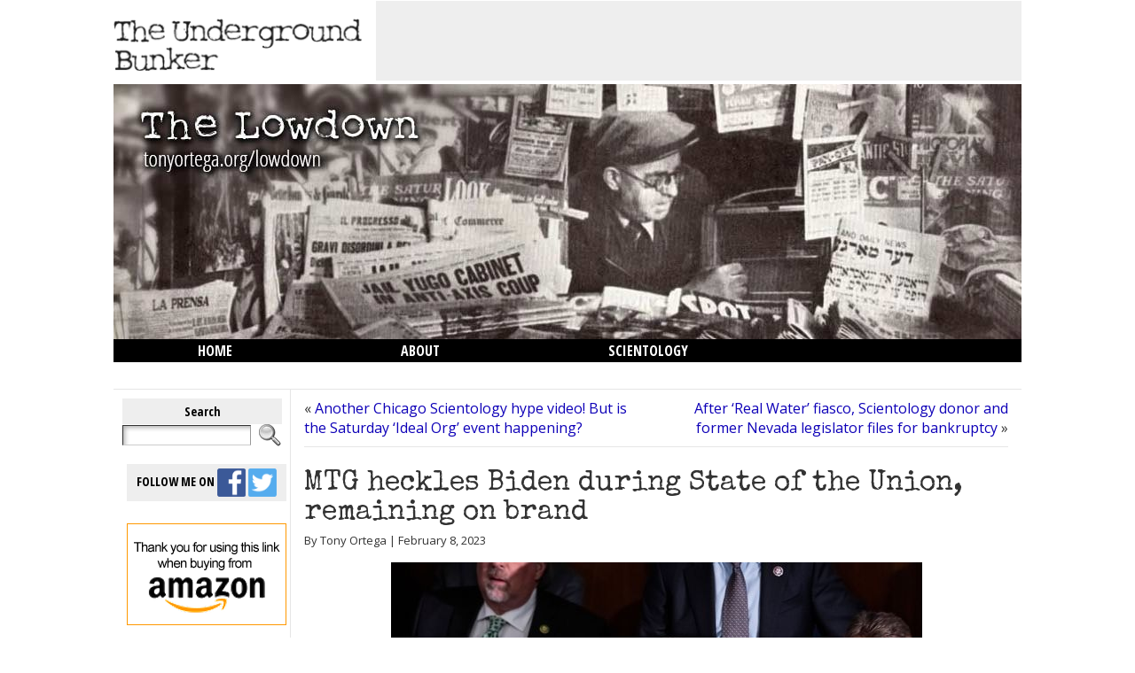

--- FILE ---
content_type: text/html; charset=UTF-8
request_url: https://tonyortega.org/2023/02/08/mtg-heckles-biden-during-state-of-the-union-remaining-on-brand/
body_size: 23550
content:
<!DOCTYPE html PUBLIC "-//W3C//DTD XHTML 1.0 Transitional//EN" "http://www.w3.org/TR/xhtml1/DTD/xhtml1-transitional.dtd">
<html xmlns="http://www.w3.org/1999/xhtml" lang="en-US">
<head>
<meta http-equiv="Content-Type" content="text/html; charset=UTF-8" />
<title>MTG heckles Biden during State of the Union, remaining on brand &#124; The Underground Bunker</title>
<link rel="shortcut icon" href="https://tonyortega.org/wp-content/ataimages/0-alien.ico" />
<meta name="google-site-verification" content="Zf3jQrXMxuACC8UnyhMvzToxxKk8DxBYBaPEFeqyEJA" />
<link rel="profile" href="http://gmpg.org/xfn/11" />
<link rel="pingback" href="https://tonyortega.org/xmlrpc.php" />
<meta name='robots' content='max-image-preview:large' />
<link rel="dns-prefetch" href="https://static.hupso.com/share/js/share_toolbar.js"><link rel="preconnect" href="https://static.hupso.com/share/js/share_toolbar.js"><link rel="preload" href="https://static.hupso.com/share/js/share_toolbar.js"><meta property="og:image" content="https://tonyortega.org/wp-content/uploads/2023/02/MTGState2-300x200.jpg"/><link rel="alternate" type="application/rss+xml" title="The Underground Bunker &raquo; Feed" href="https://tonyortega.org/feed/" />
<link rel="alternate" type="application/rss+xml" title="The Underground Bunker &raquo; Comments Feed" href="https://tonyortega.org/comments/feed/" />
<link rel="alternate" type="application/rss+xml" title="The Underground Bunker &raquo; MTG heckles Biden during State of the Union, remaining on brand Comments Feed" href="https://tonyortega.org/2023/02/08/mtg-heckles-biden-during-state-of-the-union-remaining-on-brand/feed/" />
<link rel='stylesheet' id='wp-block-library-css' href='//tonyortega.org/wp-content/cache/wpfc-minified/lc8jvitg/fujyg.css' type='text/css' media='all' />
<style id='classic-theme-styles-inline-css' type='text/css'>
/*! This file is auto-generated */
.wp-block-button__link{color:#fff;background-color:#32373c;border-radius:9999px;box-shadow:none;text-decoration:none;padding:calc(.667em + 2px) calc(1.333em + 2px);font-size:1.125em}.wp-block-file__button{background:#32373c;color:#fff;text-decoration:none}
</style>
<style id='global-styles-inline-css' type='text/css'>
:root{--wp--preset--aspect-ratio--square: 1;--wp--preset--aspect-ratio--4-3: 4/3;--wp--preset--aspect-ratio--3-4: 3/4;--wp--preset--aspect-ratio--3-2: 3/2;--wp--preset--aspect-ratio--2-3: 2/3;--wp--preset--aspect-ratio--16-9: 16/9;--wp--preset--aspect-ratio--9-16: 9/16;--wp--preset--color--black: #000000;--wp--preset--color--cyan-bluish-gray: #abb8c3;--wp--preset--color--white: #ffffff;--wp--preset--color--pale-pink: #f78da7;--wp--preset--color--vivid-red: #cf2e2e;--wp--preset--color--luminous-vivid-orange: #ff6900;--wp--preset--color--luminous-vivid-amber: #fcb900;--wp--preset--color--light-green-cyan: #7bdcb5;--wp--preset--color--vivid-green-cyan: #00d084;--wp--preset--color--pale-cyan-blue: #8ed1fc;--wp--preset--color--vivid-cyan-blue: #0693e3;--wp--preset--color--vivid-purple: #9b51e0;--wp--preset--gradient--vivid-cyan-blue-to-vivid-purple: linear-gradient(135deg,rgba(6,147,227,1) 0%,rgb(155,81,224) 100%);--wp--preset--gradient--light-green-cyan-to-vivid-green-cyan: linear-gradient(135deg,rgb(122,220,180) 0%,rgb(0,208,130) 100%);--wp--preset--gradient--luminous-vivid-amber-to-luminous-vivid-orange: linear-gradient(135deg,rgba(252,185,0,1) 0%,rgba(255,105,0,1) 100%);--wp--preset--gradient--luminous-vivid-orange-to-vivid-red: linear-gradient(135deg,rgba(255,105,0,1) 0%,rgb(207,46,46) 100%);--wp--preset--gradient--very-light-gray-to-cyan-bluish-gray: linear-gradient(135deg,rgb(238,238,238) 0%,rgb(169,184,195) 100%);--wp--preset--gradient--cool-to-warm-spectrum: linear-gradient(135deg,rgb(74,234,220) 0%,rgb(151,120,209) 20%,rgb(207,42,186) 40%,rgb(238,44,130) 60%,rgb(251,105,98) 80%,rgb(254,248,76) 100%);--wp--preset--gradient--blush-light-purple: linear-gradient(135deg,rgb(255,206,236) 0%,rgb(152,150,240) 100%);--wp--preset--gradient--blush-bordeaux: linear-gradient(135deg,rgb(254,205,165) 0%,rgb(254,45,45) 50%,rgb(107,0,62) 100%);--wp--preset--gradient--luminous-dusk: linear-gradient(135deg,rgb(255,203,112) 0%,rgb(199,81,192) 50%,rgb(65,88,208) 100%);--wp--preset--gradient--pale-ocean: linear-gradient(135deg,rgb(255,245,203) 0%,rgb(182,227,212) 50%,rgb(51,167,181) 100%);--wp--preset--gradient--electric-grass: linear-gradient(135deg,rgb(202,248,128) 0%,rgb(113,206,126) 100%);--wp--preset--gradient--midnight: linear-gradient(135deg,rgb(2,3,129) 0%,rgb(40,116,252) 100%);--wp--preset--font-size--small: 13px;--wp--preset--font-size--medium: 20px;--wp--preset--font-size--large: 36px;--wp--preset--font-size--x-large: 42px;--wp--preset--spacing--20: 0.44rem;--wp--preset--spacing--30: 0.67rem;--wp--preset--spacing--40: 1rem;--wp--preset--spacing--50: 1.5rem;--wp--preset--spacing--60: 2.25rem;--wp--preset--spacing--70: 3.38rem;--wp--preset--spacing--80: 5.06rem;--wp--preset--shadow--natural: 6px 6px 9px rgba(0, 0, 0, 0.2);--wp--preset--shadow--deep: 12px 12px 50px rgba(0, 0, 0, 0.4);--wp--preset--shadow--sharp: 6px 6px 0px rgba(0, 0, 0, 0.2);--wp--preset--shadow--outlined: 6px 6px 0px -3px rgba(255, 255, 255, 1), 6px 6px rgba(0, 0, 0, 1);--wp--preset--shadow--crisp: 6px 6px 0px rgba(0, 0, 0, 1);}:where(.is-layout-flex){gap: 0.5em;}:where(.is-layout-grid){gap: 0.5em;}body .is-layout-flex{display: flex;}.is-layout-flex{flex-wrap: wrap;align-items: center;}.is-layout-flex > :is(*, div){margin: 0;}body .is-layout-grid{display: grid;}.is-layout-grid > :is(*, div){margin: 0;}:where(.wp-block-columns.is-layout-flex){gap: 2em;}:where(.wp-block-columns.is-layout-grid){gap: 2em;}:where(.wp-block-post-template.is-layout-flex){gap: 1.25em;}:where(.wp-block-post-template.is-layout-grid){gap: 1.25em;}.has-black-color{color: var(--wp--preset--color--black) !important;}.has-cyan-bluish-gray-color{color: var(--wp--preset--color--cyan-bluish-gray) !important;}.has-white-color{color: var(--wp--preset--color--white) !important;}.has-pale-pink-color{color: var(--wp--preset--color--pale-pink) !important;}.has-vivid-red-color{color: var(--wp--preset--color--vivid-red) !important;}.has-luminous-vivid-orange-color{color: var(--wp--preset--color--luminous-vivid-orange) !important;}.has-luminous-vivid-amber-color{color: var(--wp--preset--color--luminous-vivid-amber) !important;}.has-light-green-cyan-color{color: var(--wp--preset--color--light-green-cyan) !important;}.has-vivid-green-cyan-color{color: var(--wp--preset--color--vivid-green-cyan) !important;}.has-pale-cyan-blue-color{color: var(--wp--preset--color--pale-cyan-blue) !important;}.has-vivid-cyan-blue-color{color: var(--wp--preset--color--vivid-cyan-blue) !important;}.has-vivid-purple-color{color: var(--wp--preset--color--vivid-purple) !important;}.has-black-background-color{background-color: var(--wp--preset--color--black) !important;}.has-cyan-bluish-gray-background-color{background-color: var(--wp--preset--color--cyan-bluish-gray) !important;}.has-white-background-color{background-color: var(--wp--preset--color--white) !important;}.has-pale-pink-background-color{background-color: var(--wp--preset--color--pale-pink) !important;}.has-vivid-red-background-color{background-color: var(--wp--preset--color--vivid-red) !important;}.has-luminous-vivid-orange-background-color{background-color: var(--wp--preset--color--luminous-vivid-orange) !important;}.has-luminous-vivid-amber-background-color{background-color: var(--wp--preset--color--luminous-vivid-amber) !important;}.has-light-green-cyan-background-color{background-color: var(--wp--preset--color--light-green-cyan) !important;}.has-vivid-green-cyan-background-color{background-color: var(--wp--preset--color--vivid-green-cyan) !important;}.has-pale-cyan-blue-background-color{background-color: var(--wp--preset--color--pale-cyan-blue) !important;}.has-vivid-cyan-blue-background-color{background-color: var(--wp--preset--color--vivid-cyan-blue) !important;}.has-vivid-purple-background-color{background-color: var(--wp--preset--color--vivid-purple) !important;}.has-black-border-color{border-color: var(--wp--preset--color--black) !important;}.has-cyan-bluish-gray-border-color{border-color: var(--wp--preset--color--cyan-bluish-gray) !important;}.has-white-border-color{border-color: var(--wp--preset--color--white) !important;}.has-pale-pink-border-color{border-color: var(--wp--preset--color--pale-pink) !important;}.has-vivid-red-border-color{border-color: var(--wp--preset--color--vivid-red) !important;}.has-luminous-vivid-orange-border-color{border-color: var(--wp--preset--color--luminous-vivid-orange) !important;}.has-luminous-vivid-amber-border-color{border-color: var(--wp--preset--color--luminous-vivid-amber) !important;}.has-light-green-cyan-border-color{border-color: var(--wp--preset--color--light-green-cyan) !important;}.has-vivid-green-cyan-border-color{border-color: var(--wp--preset--color--vivid-green-cyan) !important;}.has-pale-cyan-blue-border-color{border-color: var(--wp--preset--color--pale-cyan-blue) !important;}.has-vivid-cyan-blue-border-color{border-color: var(--wp--preset--color--vivid-cyan-blue) !important;}.has-vivid-purple-border-color{border-color: var(--wp--preset--color--vivid-purple) !important;}.has-vivid-cyan-blue-to-vivid-purple-gradient-background{background: var(--wp--preset--gradient--vivid-cyan-blue-to-vivid-purple) !important;}.has-light-green-cyan-to-vivid-green-cyan-gradient-background{background: var(--wp--preset--gradient--light-green-cyan-to-vivid-green-cyan) !important;}.has-luminous-vivid-amber-to-luminous-vivid-orange-gradient-background{background: var(--wp--preset--gradient--luminous-vivid-amber-to-luminous-vivid-orange) !important;}.has-luminous-vivid-orange-to-vivid-red-gradient-background{background: var(--wp--preset--gradient--luminous-vivid-orange-to-vivid-red) !important;}.has-very-light-gray-to-cyan-bluish-gray-gradient-background{background: var(--wp--preset--gradient--very-light-gray-to-cyan-bluish-gray) !important;}.has-cool-to-warm-spectrum-gradient-background{background: var(--wp--preset--gradient--cool-to-warm-spectrum) !important;}.has-blush-light-purple-gradient-background{background: var(--wp--preset--gradient--blush-light-purple) !important;}.has-blush-bordeaux-gradient-background{background: var(--wp--preset--gradient--blush-bordeaux) !important;}.has-luminous-dusk-gradient-background{background: var(--wp--preset--gradient--luminous-dusk) !important;}.has-pale-ocean-gradient-background{background: var(--wp--preset--gradient--pale-ocean) !important;}.has-electric-grass-gradient-background{background: var(--wp--preset--gradient--electric-grass) !important;}.has-midnight-gradient-background{background: var(--wp--preset--gradient--midnight) !important;}.has-small-font-size{font-size: var(--wp--preset--font-size--small) !important;}.has-medium-font-size{font-size: var(--wp--preset--font-size--medium) !important;}.has-large-font-size{font-size: var(--wp--preset--font-size--large) !important;}.has-x-large-font-size{font-size: var(--wp--preset--font-size--x-large) !important;}
:where(.wp-block-post-template.is-layout-flex){gap: 1.25em;}:where(.wp-block-post-template.is-layout-grid){gap: 1.25em;}
:where(.wp-block-columns.is-layout-flex){gap: 2em;}:where(.wp-block-columns.is-layout-grid){gap: 2em;}
:root :where(.wp-block-pullquote){font-size: 1.5em;line-height: 1.6;}
</style>
<link rel='stylesheet' id='hupso_css-css' href='//tonyortega.org/wp-content/cache/wpfc-minified/6nlgwlwu/fujyg.css' type='text/css' media='all' />
<link rel='stylesheet' id='magnific-popup-au-css' href='//tonyortega.org/wp-content/cache/wpfc-minified/77d0rp8x/fujyg.css' type='text/css' media='all' />
<link rel='stylesheet' id='youtube-channel-css' href='//tonyortega.org/wp-content/cache/wpfc-minified/f2vewsge/fujyg.css' type='text/css' media='all' />
<script type="text/javascript" src="https://tonyortega.org/wp-includes/js/jquery/jquery.min.js?ver=3.7.1" id="jquery-core-js"></script>
<script type="text/javascript" src="https://tonyortega.org/wp-includes/js/jquery/jquery-migrate.min.js?ver=3.4.1" id="jquery-migrate-js"></script>
<script type="text/javascript" src="https://tonyortega.org/wp-content/themes/atahualpa/js/DD_roundies.js?ver=0.0.2a" id="ddroundies-js"></script>
<link rel="https://api.w.org/" href="https://tonyortega.org/wp-json/" /><link rel="alternate" title="JSON" type="application/json" href="https://tonyortega.org/wp-json/wp/v2/posts/96758" /><link rel="EditURI" type="application/rsd+xml" title="RSD" href="https://tonyortega.org/xmlrpc.php?rsd" />
<link rel="canonical" href="https://tonyortega.org/2023/02/08/mtg-heckles-biden-during-state-of-the-union-remaining-on-brand/" />
<link rel='shortlink' href='https://tonyortega.org/?p=96758' />
<link rel="alternate" title="oEmbed (JSON)" type="application/json+oembed" href="https://tonyortega.org/wp-json/oembed/1.0/embed?url=https%3A%2F%2Ftonyortega.org%2F2023%2F02%2F08%2Fmtg-heckles-biden-during-state-of-the-union-remaining-on-brand%2F" />
<link rel="alternate" title="oEmbed (XML)" type="text/xml+oembed" href="https://tonyortega.org/wp-json/oembed/1.0/embed?url=https%3A%2F%2Ftonyortega.org%2F2023%2F02%2F08%2Fmtg-heckles-biden-during-state-of-the-union-remaining-on-brand%2F&#038;format=xml" />
<style type="text/css">
@media screen {
.printfriendly {
position: relative;
z-index: 1000;
margin: 12px 12px 12px 12px;
}
.printfriendly a, .printfriendly a:link, .printfriendly a:visited, .printfriendly a:hover, .printfriendly a:active {
font-weight: 600;
cursor: pointer;
text-decoration: none;
border: none;
-webkit-box-shadow: none;
-moz-box-shadow: none;
box-shadow: none;
outline:none;
font-size: 12px;
color: #000000;
}
.printfriendly.pf-alignleft {float: left}.printfriendly.pf-alignright {float: right}.printfriendly.pf-aligncenter {display: flex;align-items: center;justify-content: center;}
}
@media print {
.printfriendly {display: none}
}
</style>
<!-- This site is optimized with the Schema plugin v1.7.8.2 - https://schema.press -->
<script type="application/ld+json">{"@context":"http:\/\/schema.org\/","@type":"NewsArticle","mainEntityOfPage":{"@type":"WebPage","@id":"https:\/\/tonyortega.org\/2023\/02\/08\/mtg-heckles-biden-during-state-of-the-union-remaining-on-brand\/"},"url":"https:\/\/tonyortega.org\/2023\/02\/08\/mtg-heckles-biden-during-state-of-the-union-remaining-on-brand\/","headline":"MTG heckles Biden during State of the Union, remaining on...","datePublished":"2023-02-08T07:55:19-05:00","dateModified":"2023-02-08T08:37:04-05:00","publisher":{"@type":"Organization","@id":"https:\/\/tonyortega.org\/#organization","name":"The Underground Bunker","logo":{"@type":"ImageObject","url":"https:\/\/tonyortega.org\/wp-content\/uploads\/2019\/03\/the_underground_bunker.png","width":600,"height":60}},"image":{"@type":"ImageObject","url":"https:\/\/tonyortega.org\/wp-content\/uploads\/2023\/02\/MTGState2.jpg","width":696,"height":399},"articleSection":"Today in Q","description":"&nbsp; Some links to Q-related items today State of the Mess Is this Kevin McCarthy shushing Marjorie Taylor Greene? #sotu2023 pic.twitter.com\/Wh0l8lS2Tu&mdash; PatriotTakes 🇺🇸 (@patriottakes) February 8, 2023 &nbsp; Marjorie Taylor Greene yelled that Joe Biden was a “liar” for suggesting some Republicans want to cut Social Security and Medicare.Greene","author":{"@type":"Person","name":"Tony Ortega","url":"https:\/\/tonyortega.org\/author\/0rt3g4\/"}}</script>
<style type="text/css">body{text-align:center;margin:0;padding:0;font-family:Tahoma,verdana,arial,sans-serif;font-size:1em;color:#333;padding:2px;background:#fff}a:link,a:visited,a:active{color:#0E00B8;font-weight:normal;text-decoration:none;}a:hover{color:#CC0000;font-weight:normal;text-decoration:underline}ul,ol,dl,p,h1,h2,h3,h4,h5,h6{margin-top:10px;margin-bottom:10px;padding-top:0;padding-bottom:0;}ul ul,ul ol,ol ul,ol ol{margin-top:0;margin-bottom:0}code,pre{font-family:"Courier New",Courier,monospace;font-size:1em}pre{overflow:auto;word-wrap:normal;padding-bottom:1.5em;overflow-y:hidden;width:99%}abbr[title],acronym[title]{border-bottom:1px dotted}hr{display:block;height:2px;border:none;margin:0.5em auto;color:#cccccc;background-color:#cccccc}table{font-size:1em;}div.post,ul.commentlist li,ol.commentlist li{word-wrap:break-word;}pre,.wp_syntax{word-wrap:normal;}div#wrapper{text-align:center;margin-left:auto;margin-right:auto;display:block;width:1024px}div#container{padding:0;width:auto;margin-left:auto;margin-right:auto;text-align:left;display:block}table#layout{font-size:100%;width:100%;table-layout:fixed}.colone{width:200px}.colone-inner{width:200px}.coltwo{width:100% }.colthree-inner{width:200px}.colthree{width:200px}div#header.full-width{width:100%}div#header,td#header{width:auto;padding:0}table#logoarea,table#logoarea tr,table#logoarea td{margin:0;padding:0;background:none;border:0}table#logoarea{width:100%;border-spacing:0px}img.logo{display:block;margin:0 0 0 0}td.logoarea-logo{width:1%}h1.blogtitle,h2.blogtitle{ display:block;margin-left:8px;padding:0;letter-spacing:.35em;font-family:"Trebuchet MS",Arial,Helvetica,sans-serif;font-size:220%;font-smooth:always}h1.blogtitle a:link,h1.blogtitle a:visited,h1.blogtitle a:active,h2.blogtitle a:link,h2.blogtitle a:visited,h2.blogtitle a:active{ text-decoration:none;color:#666666;font-weight:normal;font-smooth:always}h1.blogtitle a:hover,h2.blogtitle a:hover{ text-decoration:none;color:#000000;font-weight:normal}p.tagline{margin:0;padding:0;letter-spacing:.2em;color:#ffffff}td.feed-icons{white-space:nowrap;}div.rss-box{height:1%;display:block;padding:10px 0 10px 10px;margin:0;width:100px}a.comments-icon{height:22px;line-height:22px;margin:0 5px 0 5px;padding-left:22px;display:block;text-decoration:none;float:right;white-space:nowrap}a.comments-icon:link,a.comments-icon:active,a.comments-icon:visited{background:transparent url(https://tonyortega.org/wp-content/themes/atahualpa/images/comment-gray.png) no-repeat scroll center left}a.comments-icon:hover{background:transparent url(https://tonyortega.org/wp-content/themes/atahualpa/images/comment.png) no-repeat scroll center left}a.posts-icon{height:22px;line-height:22px;margin:0 5px 0 0;padding-left:20px;display:block;text-decoration:none;float:right;white-space:nowrap}a.posts-icon:link,a.posts-icon:active,a.posts-icon:visited{background:transparent url(https://tonyortega.org/wp-content/themes/atahualpa/images/rss-gray.png) no-repeat scroll center left}a.posts-icon:hover{background:transparent url(https://tonyortega.org/wp-content/themes/atahualpa/images/rss.png) no-repeat scroll center left}a.email-icon{height:22px;line-height:22px;margin:0 5px 0 5px;padding-left:24px;display:block;text-decoration:none;float:right;white-space:nowrap}a.email-icon:link,a.email-icon:active,a.email-icon:visited{background:transparent url(https://tonyortega.org/wp-content/themes/atahualpa/images/email-gray.png) no-repeat scroll center left}a.email-icon:hover{background:transparent url(https://tonyortega.org/wp-content/themes/atahualpa/images/email.png) no-repeat scroll center left}td.search-box{height:1%}div.searchbox{height:35px;border-bottom:0;width:200px;margin:0;padding:0}div.searchbox-form{margin:5px 10px 5px 10px}div.horbar1,div.horbar2{font-size:1px;clear:both;display:block;position:relative;padding:0;margin:0}div.horbar1{height:4px;background:#ffffff;border-top:1px solid #e6e6e6}div.horbar2{height:4px;background:#ffffff;border-bottom:1px solid #e6e6e6}div.titleoverlay{z-index:4;position:relative;float:left;width:auto;float:left;margin-top:240px;margin-left:28px;font-color:#999;font-size:16px}a.divclick:link,a.divclick:visited,a.divclick:active,a.divclick:hover{width:100%;height:100%;display:block;text-decoration:none}td#left{vertical-align:top;border-right:1px solid #e6e6e6;padding:10px 10px 10px 10px;background:#ffffff}td#left-inner{vertical-align:top;border-right:1px solid #e6e6e6;padding:10px 10px 10px 10px;background:#ffffff}td#right{vertical-align:top;border-left:1px solid #e6e6e6;padding:10px 10px 10px 10px;background:#ffffff}td#right-inner{vertical-align:top;border-left:1px solid #e6e6e6;padding:10px 10px 10px 10px;background:#ffffff}td#middle{vertical-align:top;width:100%;padding:10px 15px}div#footer.full-width{width:100%}div#footer,td#footer{width:auto;background-color:#ffffff;border-top:1px solid #e6e6e6;padding:10px;text-align:center;color:#777777;font-size:75%}div#footer a:link,div#footer a:visited,div#footer a:active,td#footer a:link,td#footer a:visited,td#footer a:active{text-decoration:none;color:#777777;font-weight:normal}div#footer a:hover,td#footer a:hover{text-decoration:none;color:#777777;font-weight:normal}div.widget{display:block;width:auto;margin:0 0 15px 0}div.widget-title{display:block;width:auto;padding:5px;background-color:#333;color:#FFF;text-align:center;width:170px;font-weight:normal}div.widget-title h3,td#left h3.tw-widgettitle,td#right h3.tw-widgettitle,td#left ul.tw-nav-list,td#right ul.tw-nav-list{padding:0;margin:0;font-family:Verdana,Geneva,sans-serif;font-size:14px;font-weight:normal}div.widget ul,div.textwidget{display:block;width:auto;font-family:Verdana,Geneva,sans-serif;font-size:12px;padding:5px;background-color:#fff;color:#333;width:170px}div.widget select{width:98%;margin-top:5px;}div.widget ul{list-style-type:none;margin:0;padding:0;width:auto}div.widget ul li{display:block;margin:2px 0 2px 0px;padding:0 0 0 5px;border-left:solid 7px #CCCCCC}div.widget ul li:hover,div.widget ul li.sfhover{display:block;width:auto;border-left:solid 7px #000000;}div.widget ul li ul li{margin:2px 0 2px 5px;padding:0 0 0 5px;border-left:solid 7px #CCCCCC;}div.widget ul li ul li:hover,div.widget ul li ul li.sfhover{border-left:solid 7px #000000;}div.widget ul li ul li ul li{margin:2px 0 2px 5px;padding:0 0 0 5px;border-left:solid 7px #CCCCCC;}div.widget ul li ul li ul li:hover,div.widget ul li ul li ul li.sfhover{border-left:solid 7px #000000;}div.widget a:link,div.widget a:visited,div.widget a:active,div.widget td a:link,div.widget td a:visited,div.widget td a:active,div.widget ul li a:link,div.widget ul li a:visited,div.widget ul li a:active{text-decoration:none;font-weight:normal;color:#666666;font-weight:normal;}div.widget ul li ul li a:link,div.widget ul li ul li a:visited,div.widget ul li ul li a:active{color:#666666;font-weight:normal;}div.widget ul li ul li ul li a:link,div.widget ul li ul li ul li a:visited,div.widget ul li ul li ul li a:active{color:#666666;font-weight:normal;}div.widget a:hover,div.widget ul li a:hover{color:#000000;}div.widget ul li ul li a:hover{color:#000000;}div.widget ul li ul li ul li a:hover{color:#000000;}div.widget ul li a:link,div.widget ul li a:visited,div.widget ul li a:active,div.widget ul li a:hover{display:inline}* html div.widget ul li a:link,* html div.widget ul li a:visited,* html div.widget ul li a:active,* html div.widget ul li a:hover{height:1%; } div.widget_nav_menu ul li,div.widget_pages ul li,div.widget_categories ul li{border-left:0 !important;padding:0 !important}div.widget_nav_menu ul li a:link,div.widget_nav_menu ul li a:visited,div.widget_nav_menu ul li a:active,div.widget_pages ul li a:link,div.widget_pages ul li a:visited,div.widget_pages ul li a:active,div.widget_categories ul li a:link,div.widget_categories ul li a:visited,div.widget_categories ul li a:active{padding:0 0 0 5px;border-left:solid 7px #CCCCCC}div.widget_nav_menu ul li a:hover,div.widget_pages ul li a:hover,div.widget_categories ul li a:hover{border-left:solid 7px #000000;}div.widget_nav_menu ul li ul li a:link,div.widget_nav_menu ul li ul li a:visited,div.widget_nav_menu ul li ul li a:active,div.widget_pages ul li ul li a:link,div.widget_pages ul li ul li a:visited,div.widget_pages ul li ul li a:active,div.widget_categories ul li ul li a:link,div.widget_categories ul li ul li a:visited,div.widget_categories ul li ul li a:active{padding:0 0 0 5px;border-left:solid 7px #CCCCCC}div.widget_nav_menu ul li ul li a:hover,div.widget_pages ul li ul li a:hover,div.widget_categories ul li ul li a:hover{border-left:solid 7px #000000;}div.widget_nav_menu ul li ul li ul li a:link,div.widget_nav_menu ul li ul li ul li a:visited,div.widget_nav_menu ul li ul li ul li a:active,div.widget_pages ul li ul li ul li a:link,div.widget_pages ul li ul li ul li a:visited,div.widget_pages ul li ul li ul li a:active,div.widget_categories ul li ul li ul li a:link,div.widget_categories ul li ul li ul li a:visited,div.widget_categories ul li ul li ul li a:active{padding:0 0 0 5px;border-left:solid 7px #CCCCCC}div.widget_nav_menu ul li ul li ul li a:hover,div.widget_pages ul li ul li ul li a:hover,div.widget_categories ul li ul li ul li a:hover{border-left:solid 7px #000000;}div.widget_nav_menu ul li a:link,div.widget_nav_menu ul li a:active,div.widget_nav_menu ul li a:visited,div.widget_nav_menu ul li a:hover,div.widget_pages ul li a:link,div.widget_pages ul li a:active,div.widget_pages ul li a:visited,div.widget_pages ul li a:hover{display:block !important}div.widget_categories ul li a:link,div.widget_categories ul li a:active,div.widget_categories ul li a:visited,div.widget_categories ul li a:hover{display:inline !important}table.subscribe{width:100%}table.subscribe td.email-text{padding:0 0 5px 0;vertical-align:top}table.subscribe td.email-field{padding:0;width:100%}table.subscribe td.email-button{padding:0 0 0 5px}table.subscribe td.post-text{padding:7px 0 0 0;vertical-align:top}table.subscribe td.comment-text{padding:7px 0 0 0;vertical-align:top}div.post,div.page{display:block;margin:0 0 30px 0}div.sticky{background:#eee url('<?php bloginfo('template_directory');?>/images/sticky.gif') 99% 5% no-repeat;border:1px solid #e6e6e6;padding:10px}div.post-kicker{margin:0 0 5px 0}div.post-kicker a:link,div.post-kicker a:visited,div.post-kicker a:active{color:#000000;text-decoration:none;text-transform:uppercase}div.post-kicker a:hover{color:#cc0000}div.post-headline{}div.post-headline h1,div.post-headline h2{ margin:0; padding:0;padding:0;margin:0;font-family:Tahoma,Verdana;font-size:200%}div.post-headline h2 a:link,div.post-headline h2 a:visited,div.post-headline h2 a:active,div.post-headline h1 a:link,div.post-headline h1 a:visited,div.post-headline h1 a:active{color:#000;text-decoration:none}div.post-headline h2 a:hover,div.post-headline h1 a:hover{color:#666;text-decoration:none}div.post-byline{margin:5px 0 10px 0}div.post-byline a:link,div.post-byline a:visited,div.post-byline a:active{}div.post-byline a:hover{}div.post-bodycopy{}div.post-bodycopy p{margin:1em 0;padding:0;display:block}div.post-pagination{}div.post-footer{clear:both;display:block;margin:0;font-size:10px;padding:5px;background:#555;color:#efefef;line-height:18px}div.post-footer a:link,div.post-footer a:visited,div.post-footer a:active{color:#fff;font-weight:normal;text-decoration:none}div.post-footer a:hover{color:#ccc;font-weight:normal;text-decoration:underline}div.post-kicker img,div.post-byline img,div.post-footer img{border:0;padding:0;margin:0 0 -1px 0;background:none}span.post-ratings{display:inline-block;width:auto;white-space:nowrap}div.navigation-top{margin:0 0 10px 0;padding:0 0 10px 0;border-bottom:1px solid #e6e6e6}div.navigation-middle{margin:10px 0 20px 0;padding:10px 0 10px 0;border-top:1px solid #e6e6e6;border-bottom:1px solid #e6e6e6}div.navigation-bottom{margin:20px 0 0 0;padding:10px 0 0 0;border-top:1px solid #e6e6e6}div.navigation-comments-above{margin:0 0 10px 0;padding:5px 0 5px 0}div.navigation-comments-below{margin:0 0 10px 0;padding:5px 0 5px 0}div.older{float:left;width:48%;text-align:left;margin:0;padding:0}div.newer{float:right;width:48%;text-align:right;margin:0;padding:0;}div.older-home{float:left;width:44%;text-align:left;margin:0;padding:0}div.newer-home{float:right;width:44%;text-align:right;margin:0;padding:0;}div.home{float:left;width:8%;text-align:center;margin:0;padding:0}form,.feedburner-email-form{margin:0;padding:0;}fieldset{border:1px solid #cccccc;width:auto;padding:0.35em 0.625em 0.75em;display:block;}legend{color:#000000;background:#f4f4f4;border:1px solid #cccccc;padding:2px 6px;margin-bottom:15px;}form p{margin:5px 0 0 0;padding:0;}div.xhtml-tags p{margin:0}label{margin-right:0.5em;font-family:arial;cursor:pointer;}input.text,input.textbox,input.password,input.file,input.TextField,textarea{padding:3px;color:#000000;border-top:solid 1px #333333;border-left:solid 1px #333333;border-right:solid 1px #999999;border-bottom:solid 1px #cccccc;background:url(https://tonyortega.org/wp-content/themes/atahualpa/images/inputbackgr.gif) top left no-repeat}textarea{width:96%;}input.inputblur{color:#777777;width:95%}input.inputfocus{color:#000000;width:95%}input.highlight,textarea.highlight{background:#e8eff7;border-color:#37699f}.button,.Button,input[type=submit]{padding:0 2px;height:24px;line-height:16px;background-color:#777777;color:#ffffff;border:solid 2px #555555;font-weight:bold}input.buttonhover{padding:0 2px;cursor:pointer;background-color:#6b9c6b;color:#ffffff;border:solid 2px #496d49}form#commentform input#submit{ padding:0 .25em; overflow:visible}form#commentform input#submit[class]{width:auto}form#commentform input#submit{padding:4px 10px 4px 10px;font-size:1.2em;line-height:1.5em;height:36px}table.searchform{width:100%}table.searchform td.searchfield{padding:0;width:100%}table.searchform td.searchbutton{padding:0 0 0 5px}table.searchform td.searchbutton input{padding:0 0 0 5px}blockquote{height:1%;display:block;clear:both;color:#555555;padding:1em 1em;background:#f4f4f4;border:solid 1px #e1e1e1}blockquote blockquote{height:1%;display:block;clear:both;color:#444444;padding:1em 1em;background:#e1e1e1;border:solid 1px #d3d3d3}div.post table{border-collapse:collapse;margin:10px 0}div.post table caption{width:auto;margin:0 auto;background:#eeeeee;border:#999999;padding:4px 8px;color:#666666}div.post table th{background:#888888;color:#ffffff;font-weight:bold;font-size:90%;padding:4px 8px;border:solid 1px #ffffff;text-align:left}div.post table td{padding:4px 8px;background-color:#ffffff;border-bottom:1px solid #dddddd;text-align:left}div.post table tfoot td{}div.post table tr.alt td{background:#f4f4f4}div.post table tr.over td{background:#e2e2e2}#calendar_wrap{padding:0;border:none}table#wp-calendar{width:100%;font-size:90%;border-collapse:collapse;background-color:#ffffff;margin:0 auto}table#wp-calendar caption{width:auto;background:#eeeeee;border:none;;padding:3px;margin:0 auto;font-size:1em}table#wp-calendar th{border:solid 1px #eeeeee;background-color:#999999;color:#ffffff;font-weight:bold;padding:2px;text-align:center}table#wp-calendar td{padding:0;line-height:18px;background-color:#ffffff;border:1px solid #dddddd;text-align:center}table#wp-calendar tfoot td{border:solid 1px #eeeeee;background-color:#eeeeee}table#wp-calendar td a{display:block;background-color:#eeeeee;width:100%;height:100%;padding:0}div#respond{margin:25px 0;padding:25px;background:#eee;-moz-border-radius:8px;-khtml-border-radius:8px;-webkit-border-radius:8px;border-radius:8px}p.thesetags{margin:10px 0}h3.reply,h3#reply-title{margin:0;padding:0 0 10px 0}ol.commentlist{margin:15px 0 25px 0;list-style-type:none;padding:0;display:block;border-top:dotted 1px #cccccc}ol.commentlist li{padding:15px 10px;display:block;height:1%;margin:0;background-color:#FFFFFF;border-bottom:dotted 1px #cccccc}ol.commentlist li.alt{display:block;height:1%;background-color:#EEEEEE;border-bottom:dotted 1px #cccccc}ol.commentlist li.authorcomment{display:block;height:1%;background-color:#FFECEC}ol.commentlist span.authorname{font-weight:bold;font-size:110%}ol.commentlist span.commentdate{color:#666666;font-size:90%;margin-bottom:5px;display:block}ol.commentlist span.editcomment{display:block}ol.commentlist li p{margin:2px 0 5px 0}div.comment-number{float:right;font-size:2em;line-height:2em;font-family:georgia,serif;font-weight:bold;color:#ddd;margin:-10px 0 0 0;position:relative;height:1%}div.comment-number a:link,div.comment-number a:visited,div.comment-number a:active{color:#ccc}textarea#comment{width:98%;margin:10px 0;display:block}ul.commentlist{margin:15px 0 15px 0;list-style-type:none;padding:0;display:block;border-top:dotted 1px #cccccc}ul.commentlist ul{margin:0;border:none;list-style-type:none;padding:0}ul.commentlist li{padding:0; margin:0;display:block;clear:both;height:1%;}ul.commentlist ul.children li{ margin-left:30px}ul.commentlist div.comment-container{padding:10px;margin:0}ul.children div.comment-container{background-color:transparent;border:dotted 1px #ccc;padding:10px;margin:0 10px 8px 0; border-radius:5px}ul.children div.bypostauthor{}ul.commentlist li.thread-even{background-color:#FFFFFF;border-bottom:dotted 1px #cccccc}ul.commentlist li.thread-odd{background-color:#EEEEEE;border-bottom:dotted 1px #cccccc}ul.commentlist div.bypostauthor{background-color:#FFECEC}ul.children div.bypostauthor{border:dotted 1px #FFBFBF}ul.commentlist span.authorname{font-size:110%}div.comment-meta a:link,div.comment-meta a:visited,div.comment-meta a:active,div.comment-meta a:hover{font-weight:normal}div#cancel-comment-reply{margin:-5px 0 10px 0}div.comment-number{float:right;font-size:2em;line-height:2em;font-family:georgia,serif;font-weight:bold;color:#ddd;margin:-10px 0 0 0;position:relative;height:1%}div.comment-number a:link,div.comment-number a:visited,div.comment-number a:active{color:#ccc}.page-numbers{padding:2px 6px;border:solid 1px #000000;border-radius:6px}span.current{background:#ddd}a.prev,a.next{border:none}a.page-numbers:link,a.page-numbers:visited,a.page-numbers:active{text-decoration:none;color:#0E00B8;border-color:#0E00B8}a.page-numbers:hover{text-decoration:none;color:#CC0000;border-color:#CC0000}div.xhtml-tags{display:none}abbr em{border:none !important;border-top:dashed 1px #aaa !important;display:inline-block !important;background:url(https://tonyortega.org/wp-content/themes/atahualpa/images/commentluv.gif) 0% 90% no-repeat;margin-top:8px;padding:5px 5px 2px 20px !important;font-style:normal}p.subscribe-to-comments{margin-bottom:10px}div#gsHeader{display:none;}div.g2_column{margin:0 !important;width:100% !important;font-size:1.2em}div#gsNavBar{border-top-width:0 !important}p.giDescription{font-size:1.2em;line-height:1 !important}p.giTitle{margin:0.3em 0 !important;font-size:1em;font-weight:normal;color:#666}div#wp-email img{border:0;padding:0}div#wp-email input,div#wp-email textarea{margin-top:5px;margin-bottom:2px}div#wp-email p{margin-bottom:10px}input#wp-email-submit{ padding:0; font-size:30px; height:50px; line-height:50px; overflow:visible;}img.WP-EmailIcon{ vertical-align:text-bottom !important}.tw-accordion .tw-widgettitle,.tw-accordion .tw-widgettitle:hover,.tw-accordion .tw-hovered,.tw-accordion .selected,.tw-accordion .selected:hover{ background:transparent !important; background-image:none !important}.tw-accordion .tw-widgettitle span{ padding-left:0 !important}.tw-accordion h3.tw-widgettitle{border-bottom:solid 1px #ccc}.tw-accordion h3.selected{border-bottom:none}td#left .without_title,td#right .without_title{ margin-top:0;margin-bottom:0}ul.tw-nav-list{border-bottom:solid 1px #999;display:block;margin-bottom:5px !important}td#left ul.tw-nav-list li,td#right ul.tw-nav-list li{padding:0 0 1px 0;margin:0 0 -1px 5px; border:solid 1px #ccc;border-bottom:none;border-radius:5px;border-bottom-right-radius:0;border-bottom-left-radius:0;background:#eee}td#left ul.tw-nav-list li.ui-tabs-selected,td#right ul.tw-nav-list li.ui-tabs-selected{ background:none;border:solid 1px #999;border-bottom:solid 1px #fff !important}ul.tw-nav-list li a:link,ul.tw-nav-list li a:visited,ul.tw-nav-list li a:active,ul.tw-nav-list li a:hover{padding:0 8px !important;background:none;border-left:none !important;outline:none}td#left ul.tw-nav-list li.ui-tabs-selected a,td#left li.ui-tabs-selected a:hover,td#right ul.tw-nav-list li.ui-tabs-selected a,td#right li.ui-tabs-selected a:hover{ color:#000000; text-decoration:none;font-weight:bold;background:none !important;outline:none}td#left .ui-tabs-panel,td#right .ui-tabs-panel{ margin:0; padding:0}img{border:0}#dbem-location-map img{ background:none !important}.post img{}.post img.size-full{margin:5px 0 5px 0}.post img.alignleft{float:left;margin:10px 10px 5px 0;}.post img.alignright{float:right;margin:10px 0 5px 10px;}.post img.aligncenter{display:block;margin:10px auto}.aligncenter,div.aligncenter{ display:block; margin-left:auto; margin-right:auto}.alignleft,div.alignleft{float:left;margin:10px 10px 5px 0}.alignright,div.alignright{ float:right; margin:10px 0 5px 10px}div.archives-page img{border:0;padding:0;background:none;margin-bottom:0;vertical-align:-10%}.wp-caption{max-width:96%;width:auto 100%;height:auto;display:block;border:1px solid #dddddd;text-align:center;background-color:#f3f3f3;padding-top:4px;margin:10px 0 0 0;-moz-border-radius:3px;-khtml-border-radius:3px;-webkit-border-radius:3px;border-radius:3px}* html .wp-caption{height:100%;}.wp-caption img{ margin:0 !important; padding:0 !important; border:0 none !important}.wp-caption p.wp-caption-text{font-size:0.8em;line-height:13px;padding:2px 4px 5px;margin:0;color:#666666}img.wp-post-image{float:left;border:0;padding:0;background:none;margin:0 10px 5px 0}img.wp-smiley{ float:none;border:none !important;margin:0 1px -1px 1px;padding:0 !important;background:none !important}img.avatar{float:left;display:block;margin:0 8px 1px 0;padding:3px;border:solid 1px #ddd;background-color:#f3f3f3;-moz-border-radius:3px;-khtml-border-radius:3px;-webkit-border-radius:3px;border-radius:3px}#comment_quicktags{text-align:left;padding:10px 0 2px 0;display:block}#comment_quicktags input.ed_button{background:#f4f4f4;border:2px solid #cccccc;color:#444444;margin:2px 4px 2px 0;width:auto;padding:0 4px;height:24px;line-height:16px}#comment_quicktags input.ed_button_hover{background:#dddddd;border:2px solid #666666;color:#000000;margin:2px 4px 2px 0;width:auto;padding:0 4px;height:24px;line-height:16px;cursor:pointer}#comment_quicktags #ed_strong{font-weight:bold}#comment_quicktags #ed_em{font-style:italic}@media print{body{background:white;color:black;margin:0;font-size:10pt !important;font-family:arial,sans-serif;}div.post-footer{line-height:normal !important;color:#555 !important;font-size:9pt !important}a:link,a:visited,a:active,a:hover{text-decoration:underline !important;color:#000}h2{color:#000;font-size:14pt !important;font-weight:normal !important}h3{color:#000;font-size:12pt !important;}#header,#footer,.colone,.colone-inner,.colthree-inner,.colthree,.navigation,.navigation-top,.navigation-middle,.navigation-bottom,.wp-pagenavi-navigation,#comment,#respond,.remove-for-print{display:none}td#left,td#right,td#left-inner,td#right-inner{width:0;display:none}td#middle{width:100% !important;display:block}*:lang(en) td#left{ display:none}*:lang(en) td#right{ display:none}*:lang(en) td#left-inner{ display:none}*:lang(en) td#right-inner{ display:none}td#left:empty{ display:none}td#right:empty{ display:none}td#left-inner:empty{ display:none}td#right-inner:empty{ display:none}}ul.rMenu,ul.rMenu ul,ul.rMenu li,ul.rMenu a{display:block;margin:0;padding:0}ul.rMenu,ul.rMenu li,ul.rMenu ul{list-style:none}ul.rMenu ul{display:none}ul.rMenu li{position:relative;z-index:1}ul.rMenu li:hover{z-index:999}ul.rMenu li:hover > ul{display:block;position:absolute}ul.rMenu li:hover{background-position:0 0} ul.rMenu-hor li{float:left;width:auto}ul.rMenu-hRight li{float:right}ul.sub-menu li,ul.rMenu-ver li{float:none}div#menu1 ul.sub-menu,div#menu1 ul.sub-menu ul,div#menu1 ul.rMenu-ver,div#menu1 ul.rMenu-ver ul{width:13em}div#menu2 ul.sub-menu,div#menu2 ul.sub-menu ul,div#menu2 ul.rMenu-ver,div#menu2 ul.rMenu-ver ul{width:11em}ul.rMenu-wide{width:100%}ul.rMenu-vRight{float:right}ul.rMenu-lFloat{float:left}ul.rMenu-noFloat{float:none}div.rMenu-center ul.rMenu{float:left;position:relative;left:50%}div.rMenu-center ul.rMenu li{position:relative;left:-50%}div.rMenu-center ul.rMenu li li{left:auto}ul.rMenu-hor ul{top:auto;right:auto;left:auto;margin-top:-1px}ul.rMenu-hor ul ul{margin-top:0;margin-left:0px}ul.sub-menu ul,ul.rMenu-ver ul{left:100%;right:auto;top:auto;top:0}ul.rMenu-vRight ul,ul.rMenu-hRight ul.sub-menu ul,ul.rMenu-hRight ul.rMenu-ver ul{left:-100%;right:auto;top:auto}ul.rMenu-hRight ul{left:auto;right:0;top:auto;margin-top:-1px}div#menu1 ul.rMenu{background:#000000;border:solid 1px #000000}div#menu2 ul.rMenu{background:#777777;border:solid 1px #000000}div#menu1 ul.rMenu li a{border:solid 1px #000000}div#menu2 ul.rMenu li a{border:solid 1px #000000}ul.rMenu-hor li{margin-bottom:-1px;margin-top:-1px;margin-left:-1px}ul#rmenu li{}ul#rmenu li ul li{}ul.rMenu-hor{padding-left:1px }ul.sub-menu li,ul.rMenu-ver li{margin-left:0;margin-top:-1px; }div#menu1 ul.sub-menu,div#menu1 ul.rMenu-ver{border-top:solid 1px #000000}div#menu2 ul.sub-menu,div#menu2 ul.rMenu-ver{border-top:solid 1px #000000}div#menu1 ul.rMenu li a{padding:4px 5px}div#menu2 ul.rMenu li a{padding:4px 5px}div#menu1 ul.rMenu li a:link,div#menu1 ul.rMenu li a:hover,div#menu1 ul.rMenu li a:visited,div#menu1 ul.rMenu li a:active{text-decoration:none;margin:0;color:#CECECE;text-transform:uppercase;font:13px "Verdana","sans-serif";}div#menu2 ul.rMenu li a:link,div#menu2 ul.rMenu li a:hover,div#menu2 ul.rMenu li a:visited,div#menu2 ul.rMenu li a:active{text-decoration:none;margin:0;color:#FFFFFF;text-transform:uppercase;font:11px Arial,Verdana,sans-serif;}div#menu1 ul.rMenu li{background-color:#000000}div#menu2 ul.rMenu li{background-color:#777777}div#menu1 ul.rMenu li:hover,div#menu1 ul.rMenu li.sfhover{background:#333333}div#menu2 ul.rMenu li:hover,div#menu2 ul.rMenu li.sfhover{background:#000000}div#menu1 ul.rMenu li.current-menu-item > a:link,div#menu1 ul.rMenu li.current-menu-item > a:active,div#menu1 ul.rMenu li.current-menu-item > a:hover,div#menu1 ul.rMenu li.current-menu-item > a:visited,div#menu1 ul.rMenu li.current_page_item > a:link,div#menu1 ul.rMenu li.current_page_item > a:active,div#menu1 ul.rMenu li.current_page_item > a:hover,div#menu1 ul.rMenu li.current_page_item > a:visited{background-color:#333333;color:#FFFFFF}div#menu1 ul.rMenu li.current-menu-item a:link,div#menu1 ul.rMenu li.current-menu-item a:active,div#menu1 ul.rMenu li.current-menu-item a:hover,div#menu1 ul.rMenu li.current-menu-item a:visited,div#menu1 ul.rMenu li.current_page_item a:link,div#menu1 ul.rMenu li.current_page_item a:active,div#menu1 ul.rMenu li.current_page_item a:hover,div#menu1 ul.rMenu li.current_page_item a:visited,div#menu1 ul.rMenu li a:hover{background-color:#333333;color:#FFFFFF}div#menu2 ul.rMenu li.current-menu-item > a:link,div#menu2 ul.rMenu li.current-menu-item > a:active,div#menu2 ul.rMenu li.current-menu-item > a:hover,div#menu2 ul.rMenu li.current-menu-item > a:visited,div#menu2 ul.rMenu li.current-cat > a:link,div#menu2 ul.rMenu li.current-cat > a:active,div#menu2 ul.rMenu li.current-cat > a:hover,div#menu2 ul.rMenu li.current-cat > a:visited{background-color:#CC0000;color:#FFFFFF}div#menu2 ul.rMenu li.current-menu-item a:link,div#menu2 ul.rMenu li.current-menu-item a:active,div#menu2 ul.rMenu li.current-menu-item a:hover,div#menu2 ul.rMenu li.current-menu-item a:visited,div#menu2 ul.rMenu li.current-cat a:link,div#menu2 ul.rMenu li.current-cat a:active,div#menu2 ul.rMenu li.current-cat a:hover,div#menu2 ul.rMenu li.current-cat a:visited,div#menu2 ul.rMenu li a:hover{background-color:#CC0000;color:#FFFFFF}div#menu1 ul.rMenu li.rMenu-expand a,div#menu1 ul.rMenu li.rMenu-expand li.rMenu-expand a,div#menu1 ul.rMenu li.rMenu-expand li.rMenu-expand li.rMenu-expand a,div#menu1 ul.rMenu li.rMenu-expand li.rMenu-expand li.rMenu-expand li.rMenu-expand a,div#menu1 ul.rMenu li.rMenu-expand li.rMenu-expand li.rMenu-expand li.rMenu-expand li.rMenu-expand a,div#menu1 ul.rMenu li.rMenu-expand li.rMenu-expand li.rMenu-expand li.rMenu-expand li.rMenu-expand li.rMenu-expand a,div#menu1 ul.rMenu li.rMenu-expand li.rMenu-expand li.rMenu-expand li.rMenu-expand li.rMenu-expand li.rMenu-expand li.rMenu-expand a,div#menu1 ul.rMenu li.rMenu-expand li.rMenu-expand li.rMenu-expand li.rMenu-expand li.rMenu-expand li.rMenu-expand li.rMenu-expand li.rMenu-expand a,div#menu1 ul.rMenu li.rMenu-expand li.rMenu-expand li.rMenu-expand li.rMenu-expand li.rMenu-expand li.rMenu-expand li.rMenu-expand li.rMenu-expand li.rMenu-expand a,div#menu1 ul.rMenu li.rMenu-expand li.rMenu-expand li.rMenu-expand li.rMenu-expand li.rMenu-expand li.rMenu-expand li.rMenu-expand li.rMenu-expand li.rMenu-expand li.rMenu-expand a{padding-right:15px;padding-left:5px;background-repeat:no-repeat;background-position:100% 50%;background-image:url(https://tonyortega.org/wp-content/themes/atahualpa/images/expand-right.gif)}div#menu2 ul.rMenu li.rMenu-expand a,div#menu2 ul.rMenu li.rMenu-expand li.rMenu-expand a,div#menu2 ul.rMenu li.rMenu-expand li.rMenu-expand li.rMenu-expand a,div#menu2 ul.rMenu li.rMenu-expand li.rMenu-expand li.rMenu-expand li.rMenu-expand a,div#menu2 ul.rMenu li.rMenu-expand li.rMenu-expand li.rMenu-expand li.rMenu-expand li.rMenu-expand a,div#menu2 ul.rMenu li.rMenu-expand li.rMenu-expand li.rMenu-expand li.rMenu-expand li.rMenu-expand li.rMenu-expand a,div#menu2 ul.rMenu li.rMenu-expand li.rMenu-expand li.rMenu-expand li.rMenu-expand li.rMenu-expand li.rMenu-expand li.rMenu-expand a,div#menu2 ul.rMenu li.rMenu-expand li.rMenu-expand li.rMenu-expand li.rMenu-expand li.rMenu-expand li.rMenu-expand li.rMenu-expand li.rMenu-expand a,div#menu2 ul.rMenu li.rMenu-expand li.rMenu-expand li.rMenu-expand li.rMenu-expand li.rMenu-expand li.rMenu-expand li.rMenu-expand li.rMenu-expand li.rMenu-expand a,div#menu2 ul.rMenu li.rMenu-expand li.rMenu-expand li.rMenu-expand li.rMenu-expand li.rMenu-expand li.rMenu-expand li.rMenu-expand li.rMenu-expand li.rMenu-expand li.rMenu-expand a{padding-right:15px;padding-left:5px;background-repeat:no-repeat;background-position:100% 50%;background-image:url(https://tonyortega.org/wp-content/themes/atahualpa/images/expand-right-white.gif)}ul.rMenu-vRight li.rMenu-expand a,ul.rMenu-vRight li.rMenu-expand li.rMenu-expand a,ul.rMenu-vRight li.rMenu-expand li.rMenu-expand li.rMenu-expand a,ul.rMenu-vRight li.rMenu-expand li.rMenu-expand li.rMenu-expand li.rMenu-expand a,ul.rMenu-vRight li.rMenu-expand li.rMenu-expand li.rMenu-expand li.rMenu-expand li.rMenu-expand a,ul.rMenu-vRight li.rMenu-expand li.rMenu-expand li.rMenu-expand li.rMenu-expand li.rMenu-expand li.rMenu-expand a,ul.rMenu-vRight li.rMenu-expand li.rMenu-expand li.rMenu-expand li.rMenu-expand li.rMenu-expand li.rMenu-expand li.rMenu-expand a,ul.rMenu-vRight li.rMenu-expand li.rMenu-expand li.rMenu-expand li.rMenu-expand li.rMenu-expand li.rMenu-expand li.rMenu-expand li.rMenu-expand a,ul.rMenu-vRight li.rMenu-expand li.rMenu-expand li.rMenu-expand li.rMenu-expand li.rMenu-expand li.rMenu-expand li.rMenu-expand li.rMenu-expand li.rMenu-expand a,ul.rMenu-vRight li.rMenu-expand li.rMenu-expand li.rMenu-expand li.rMenu-expand li.rMenu-expand li.rMenu-expand li.rMenu-expand li.rMenu-expand li.rMenu-expand li.rMenu-expand a,ul.rMenu-hRight li.rMenu-expand a,ul.rMenu-hRight li.rMenu-expand li.rMenu-expand a,ul.rMenu-hRight li.rMenu-expand li.rMenu-expand li.rMenu-expand a,ul.rMenu-hRight li.rMenu-expand li.rMenu-expand li.rMenu-expand li.rMenu-expand a,ul.rMenu-hRight li.rMenu-expand li.rMenu-expand li.rMenu-expand li.rMenu-expand li.rMenu-expand a,ul.rMenu-hRight li.rMenu-expand li.rMenu-expand li.rMenu-expand li.rMenu-expand li.rMenu-expand li.rMenu-expand a,ul.rMenu-hRight li.rMenu-expand li.rMenu-expand li.rMenu-expand li.rMenu-expand li.rMenu-expand li.rMenu-expand li.rMenu-expand a,ul.rMenu-hRight li.rMenu-expand li.rMenu-expand li.rMenu-expand li.rMenu-expand li.rMenu-expand li.rMenu-expand li.rMenu-expand li.rMenu-expand a,ul.rMenu-hRight li.rMenu-expand li.rMenu-expand li.rMenu-expand li.rMenu-expand li.rMenu-expand li.rMenu-expand li.rMenu-expand li.rMenu-expand li.rMenu-expand a,ul.rMenu-hRight li.rMenu-expand li.rMenu-expand li.rMenu-expand li.rMenu-expand li.rMenu-expand li.rMenu-expand li.rMenu-expand li.rMenu-expand li.rMenu-expand li.rMenu-expand a{padding-right:5px;padding-left:20px;background-image:url(https://tonyortega.org/wp-content/themes/atahualpa/images/expand-left.gif);background-repeat:no-repeat;background-position:-5px 50%}div#menu1 ul.rMenu-hor li.rMenu-expand a{padding-left:5px;padding-right:15px !important;background-position:100% 50%;background-image:url(https://tonyortega.org/wp-content/themes/atahualpa/images/expand-down.gif)}div#menu2 ul.rMenu-hor li.rMenu-expand a{padding-left:5px;padding-right:15px !important;background-position:100% 50%;background-image:url(https://tonyortega.org/wp-content/themes/atahualpa/images/expand-down-white.gif)}div#menu1 ul.rMenu li.rMenu-expand li a,div#menu1 ul.rMenu li.rMenu-expand li.rMenu-expand li a,div#menu1 ul.rMenu li.rMenu-expand li.rMenu-expand li.rMenu-expand li a,div#menu1 ul.rMenu li.rMenu-expand li.rMenu-expand li.rMenu-expand li.rMenu-expand li a,div#menu1 ul.rMenu li.rMenu-expand li.rMenu-expand li.rMenu-expand li.rMenu-expand li.rMenu-expand li a{background-image:none;padding-right:5px;padding-left:5px}div#menu2 ul.rMenu li.rMenu-expand li a,div#menu2 ul.rMenu li.rMenu-expand li.rMenu-expand li a,div#menu2 ul.rMenu li.rMenu-expand li.rMenu-expand li.rMenu-expand li a,div#menu2 ul.rMenu li.rMenu-expand li.rMenu-expand li.rMenu-expand li.rMenu-expand li a,div#menu2 ul.rMenu li.rMenu-expand li.rMenu-expand li.rMenu-expand li.rMenu-expand li.rMenu-expand li a{background-image:none;padding-right:5px;padding-left:5px}* html ul.rMenu{display:inline-block;display:block;position:relative;position:static}* html ul.rMenu ul{float:left;float:none}ul.rMenu ul{background-color:#fff}* html ul.sub-menu li,* html ul.rMenu-ver li,* html ul.rMenu-hor li ul.sub-menu li,* html ul.rMenu-hor li ul.rMenu-ver li{width:100%;float:left;clear:left}*:first-child+html ul.sub-menu > li:hover ul,*:first-child+html ul.rMenu-ver > li:hover ul{min-width:0}ul.rMenu li a{position:relative;min-width:0}* html ul.rMenu-hor li{width:6em;width:auto}* html div.rMenu-center{position:relative;z-index:1}html:not([lang*=""]) div.rMenu-center ul.rMenu li a:hover{height:100%}html:not([lang*=""]) div.rMenu-center ul.rMenu li a:hover{height:auto}* html ul.rMenu ul{display:block;position:absolute}* html ul.rMenu ul,* html ul.rMenu-hor ul,* html ul.sub-menu ul,* html ul.rMenu-ver ul,* html ul.rMenu-vRight ul,* html ul.rMenu-hRight ul.sub-menu ul,* html ul.rMenu-hRight ul.rMenu-ver ul,* html ul.rMenu-hRight ul{left:-10000px}* html ul.rMenu li.sfhover{z-index:999}* html ul.rMenu li.sfhover ul{left:auto}* html ul.rMenu li.sfhover ul ul,* html ul.rMenu li.sfhover ul ul ul{display:none}* html ul.rMenu li.sfhover ul,* html ul.rMenu li li.sfhover ul,* html ul.rMenu li li li.sfhover ul{display:block}* html ul.sub-menu li.sfhover ul,* html ul.rMenu-ver li.sfhover ul{left:60%}* html ul.rMenu-vRight li.sfhover ul,* html ul.rMenu-hRight ul.sub-menu li.sfhover ul* html ul.rMenu-hRight ul.rMenu-ver li.sfhover ul{left:-60%}* html ul.rMenu iframe{position:absolute;left:0;top:0;z-index:-1}* html ul.rMenu{margin-left:1px}* html ul.rMenu ul,* html ul.rMenu ul ul,* html ul.rMenu ul ul ul,* html ul.rMenu ul ul ul ul{margin-left:0}.clearfix:after{ content:".";display:block;height:0;clear:both;visibility:hidden}.clearfix{min-width:0;display:inline-block;display:block}* html .clearfix{height:1%;}.clearboth{clear:both;height:1%;font-size:1%;line-height:1%;display:block;padding:0;margin:0}.mobile{display:none}#commentsNote{text-align:center;padding:0 0 4px 0}#end_of_post_widget div.textwidget{width:auto}.responsad_head{display:block;width:728px;height:90px}.responsad_mobilefoot{display:none}.responsad_left,.responsad_right{display:block;width:160px;height:600px}.book-banner{margin:0;padding:0;height:288px;width:1024px;background:URL(//tonyortega.org/wp-content/ataimages/header/book/thebunker_1024_2018.jpg)}.adbanner{margin:0;padding:0;top:4px;left:4px;display:inline-block;position:relative}#tony-blog-title{margin:0;padding:0;letter-spacing:0.2em;color:#FFF;position:relative;top:240px;left:28px;font-size:16px;font-family:"Trebuchet MS",Arial,Helvetica,sans-serif}div.widget_featured_post_widget{font-size:10pt;font-weight:normal;font-color:#666;border:1px solid;border-color:#333;;padding-left:5px;padding-right:3px;padding-top:2px;padding-bottom:2px}img.map,map area{ outline:none}.widg-title{font-family:Verdana,Geneva,sans-serif;font-size:14px;padding:5px;background-color:#333;color:#FFF;vertical-align:text-top;text-align:center;width:170px}.widg-body{font-family:Verdana,Geneva,sans-serif;font-size:12px;padding:5px;background-color:#fff;color:#333;width:170px}.screen-reader-text{ clip:rect(1px,1px,1px,1px); position:absolute !important; height:1px; width:1px; overflow:hidden}body{padding:0}#headHide,#headShow{display:none;position:fixed;left:50%;top:100px;margin-left:520px;color:#ccc;font-family:Verdana,Geneva,sans-serif;cursor:pointer;z-index:1021}#headShow{top:20px}#headHide:hover,#headShow:hover{color:#000}#mainHead{ z-index:1020; background-color:#fff; width:1024px}#mainHead.static{position:fixed}#book-banner.stuck{ padding-bottom:24px}#book-banner.static{margin:95px 0 0 0}#ubLogo{padding:20px 0 15px 0}.adbannerHead{display:block;width:728px; height:90px; position:relative; margin-bottom:-90px; top:-94px; left:296px; background-color:#eee}#menu1.stuck{position:fixed;top:95px;width:1024px;box-shadow:0 3px 3px rgba(0,0,0,0.5); z-index:1005; border-bottom:1px solid #111}body.admin-bar #menu1.stuck{top:127px}#twitter-widget-0{margin-left:-15px}</style>
<script type="text/javascript" src="https://tonyortega.org/?bfa_ata_file=js"></script>
<!--[if IE 6]>
<script type="text/javascript">DD_roundies.addRule("a.posts-icon, a.comments-icon, a.email-icon, img.logo");</script>
<![endif]-->
<!-- Global site tag (gtag.js) - Google Analytics -->
<script async src="https://www.googletagmanager.com/gtag/js?id=UA-130212153-1"></script>
<script>
window.dataLayer = window.dataLayer || [];
function gtag(){dataLayer.push(arguments);}
gtag('js', new Date());
gtag('config', 'UA-130212153-1');
</script>
<link rel='stylesheet'  href='//tonyortega.org/wp-content/cache/wpfc-minified/78lfanc8/fujyg.css' type='text/css' media='all' />
<script src="/custom/scripts.js?v=021"></script>
<link href="//fonts.googleapis.com/css?family=Open+Sans+Condensed:700|Open+Sans:400,700|Special+Elite" rel="stylesheet">
<meta name="viewport" content="width=device-width" id="tubViewport">
<meta name="msvalidate.01" content="3F413BE561131A8EA9380EE5100CDE2E" />
</head>
<body class="post-template-default single single-post postid-96758 single-format-standard">
<div id="wrapper">
<div id="container">
<table id="layout" border="0" cellspacing="0" cellpadding="0">
<colgroup>
<col class="colone-inner" /><col class="coltwo" />
</colgroup> 
<tr>
<!-- Header -->
<td id="header" colspan="2">
<div id="mainHead" class="static">
<div id="ubLogo">
<a href="/"><img src="//tonyortega.org/wp-content/uploads/2018/12/the_underground_bunker.png" width="280" height="60" border="0" alt="The Underground Bunker"></a>
</div>
<div class="adbannerHead"><script async src="//pagead2.googlesyndication.com/pagead/js/adsbygoogle.js"></script>
<!-- 728x90 Top Responsive -->
<ins class="adsbygoogle responsad_head"
data-ad-client="ca-pub-3646955839994638"
data-ad-slot="7356419147"
data-ad-format="horizontal"
data-full-width-responsive="true"></ins>
<script>
(adsbygoogle = window.adsbygoogle || []).push({});
</script>
</div>
</div>
<div id="headHide">&#91;hide&#93;</div><div id="headShow">&#91;menu&#93;</div>
<div id="book-banner" class="book-banner static cat-todayinq cat-the-lowdown"></div>
<div id="menu1">
<div id="to_nav">
<a href="/">Home</a>
<a href="/about/">About</a>
<div class="dropdown">
<a href="/scientology/">Scientology</a>
<div class="dropdown_elm">
<a href="/scientology/">Latest News</a>
<a href="/blogging-dianetics-from-cover-to-cover/">Dianetics</a>
<a href="/up-the-bridge-our-step-by-step-series-on-scientologys-bridge-to-total-freedom/">Up the Bridge</a>
<a href="/underground-bunker-tv-videos-that-explain-scientologys-controversies/">Videos</a>
<a href="/scientology-mythbusting-with-historian-jon-atack/">Jon Atack</a>
<a href="/the-life-and-death-of-scientology-clear-lisa-mcpherson-told-in-real-time/">Lisa McPherson</a>
<a href="/battlefield-scientology/">Battlefield Scientology</a>
<a href="/the-unbreakable-miss-lovely/">The Unbreakable Miss Lovely</a>
</div>
</div>
<div class="dropdown">
<a href="/lowdown/">The Lowdown</a>
<div class="dropdown_elm">
<a href="/lowdown/">Latest Lowdown</a>
<a href="/jw/">Jehovah's Witnesses</a>
<a href="/nxivm/">NXIVM</a>
<a href="/prey/">Let Us Prey</a>
</div>
</div>
</div>
</div> <div class="horbar2">&nbsp;</div>
<div id="mobileHead" class="mobile">
<div id="mobileMenu"><img src="/i/mobile_1.png" alt="M"/></div><a href="/"><img src="/i/m_logo.png" id="mobile_logo"></a></div>
<div id="mobileNav" class="mobile">
<div id="mnSocial"><a href="https://www.facebook.com/TonyOrtegaWriter/"><img src="/i/icon_fb.png?v=001" alt="facebook"></a><a href="https://twitter.com/TonyOrtega94"><img src="/i/icon_t.png?v=001" alt="twitter"></a></div>
<div id="mobileMenuX"><img src="/i/mobile_2.png" alt="X"/></div>
<div id="mobileNavMain">
<div id="mobile_menu_widget" class="bfa_widget_area"><div id="nav_menu-3" class="widget widget_nav_menu"><div class="menu-blogging-dianetics-container"><ul id="menu-blogging-dianetics" class="menu"><li id="menu-item-5950" class="menu-item menu-item-type-custom menu-item-object-custom menu-item-home menu-item-5950"><a href="http://tonyortega.org/">Home</a></li>
<li id="menu-item-5949" class="menu-item menu-item-type-post_type menu-item-object-page menu-item-5949"><a href="https://tonyortega.org/about/">About</a></li>
<li id="menu-item-55771" class="menu-item menu-item-type-post_type menu-item-object-page menu-item-55771"><a href="https://tonyortega.org/scientology/">Scientology News</a></li>
<li id="menu-item-60868" class="menu-item menu-item-type-post_type menu-item-object-page menu-item-60868"><a href="https://tonyortega.org/lowdown/">The Lowdown</a></li>
<li id="menu-item-6046" class="menu-item menu-item-type-custom menu-item-object-custom menu-item-6046"><a href="http://tonyortega.org/blogging-dianetics-from-cover-to-cover/">Dianetics</a></li>
<li id="menu-item-19036" class="menu-item menu-item-type-post_type menu-item-object-page menu-item-19036"><a href="https://tonyortega.org/up-the-bridge-our-step-by-step-series-on-scientologys-bridge-to-total-freedom/">Up the Bridge</a></li>
<li id="menu-item-50717" class="menu-item menu-item-type-custom menu-item-object-custom menu-item-50717"><a href="http://tonyortega.org/underground-bunker-tv-videos-that-explain-scientologys-controversies/">VIDEOS</a></li>
<li id="menu-item-19226" class="menu-item menu-item-type-post_type menu-item-object-page menu-item-19226"><a href="https://tonyortega.org/scientology-mythbusting-with-historian-jon-atack/">Jon Atack</a></li>
<li id="menu-item-27175" class="menu-item menu-item-type-post_type menu-item-object-page menu-item-27175"><a href="https://tonyortega.org/the-life-and-death-of-scientology-clear-lisa-mcpherson-told-in-real-time/">Lisa McPherson</a></li>
<li id="menu-item-21040" class="menu-item menu-item-type-custom menu-item-object-custom menu-item-21040"><a href="http://tonyortega.org/battlefield-scientology/">Battlefield Scientology</a></li>
<li id="menu-item-19225" class="menu-item menu-item-type-post_type menu-item-object-page menu-item-19225"><a href="https://tonyortega.org/the-unbreakable-miss-lovely/">The Unbreakable Miss Lovely</a></li>
</ul></div></div><div id="search-6" class="widget widget_search"><div class="widget-title"><h3>Search</h3></div><form method="get" class="searchform" action="https://tonyortega.org/">
<table class="searchform" cellpadding="0" cellspacing="0" border="0">
<tr>
<td class="searchfield">
<input type="text" class="text inputblur" value="" name="s" />
</td>
<td class="searchbutton">
<input name="submit" value="Search" type="image" src="https://tonyortega.org/wp-content/themes/atahualpa/images/magnifier2-gray.gif" style="display: block; border:none; padding: 0 0 0 5px; margin: 0;" />
</td>
</tr></table>
</form></div></div>  </div>
</div>
<div id="mobileHeadBar" class="mobile cat-todayinq cat-the-lowdown"></div>
</td>
<!-- / Header -->
</tr>
<!-- Main Body -->	
<tr id="bodyrow">
<!-- Left INNER Sidebar -->
<td id="left-inner">
<div id="search-5" class="widget widget_search"><div class="widget-title"><h3>Search</h3></div><form method="get" class="searchform" action="https://tonyortega.org/">
<table class="searchform" cellpadding="0" cellspacing="0" border="0">
<tr>
<td class="searchfield">
<input type="text" class="text inputblur" value="" name="s" />
</td>
<td class="searchbutton">
<input name="submit" value="Search" type="image" src="https://tonyortega.org/wp-content/themes/atahualpa/images/magnifier2-gray.gif" style="display: block; border:none; padding: 0 0 0 5px; margin: 0;" />
</td>
</tr></table>
</form></div><div id="duplicate_widget-9" class=" text-3 widget_text widget widget_duplicate_widget">			<div class="textwidget"><div class="widg-title">FOLLOW ME ON <a href="https://www.facebook.com/pages/Tony-Ortega/196428147077253"><img src="https://tonyortega.org/i/icon_fb.png?v=001" width="32" height="32" border="0" align="absmiddle"></a> <a href="https://twitter.com/TonyOrtega94"><img src="https://tonyortega.org/i/icon_t.png?v=001" width="32" height="32" border="0" align="absmiddle"></a></div></div>
</div><div id="duplicate_widget-10" class=" text-5 widget_text widget widget_duplicate_widget">			<div class="textwidget"><a target="_blank" href="http://www.amazon.com/?_encoding=UTF8&tag=theundebunk-20&linkCode=ur2&camp=1789&creative=9325" rel="noopener"><img src="https://tonyortega.org/img/amazon-referral-logo.gif" border="0" alt="" style="border:none !important; margin:0px !important;" /></a><img src="https://www.assoc-amazon.com/e/ir?t=theundebunk-20&l=ur2&o=1" width="1" height="1" border="0" alt="" style="border:none !important; margin:0px !important;" /></div>
</div><div id="duplicate_widget-11" class=" text-18 widget_text widget widget_duplicate_widget">			<div class="textwidget"><div class="widg-title">Daily Notifications</div>
<div class="widg-body">Sign up for free emails to receive the feature story every morning in your inbox at <a href="https://tonyortega.substack.com">tonyortega.substack.com</a></div></div>
</div><div id="categories-4" class="widget widget_categories"><div class="widget-title"><h3>Categories</h3></div><form action="https://tonyortega.org" method="get"><label class="screen-reader-text" for="cat">Categories</label><select  name='cat' id='cat' class='postform'>
<option value='-1'>Select Category</option>
<option class="level-0" value="305">Alden Anderson&nbsp;&nbsp;(1)</option>
<option class="level-0" value="119">Alfreddie Johnson&nbsp;&nbsp;(3)</option>
<option class="level-0" value="140">Amy Scobee&nbsp;&nbsp;(1)</option>
<option class="level-0" value="267">Ancient Bunkum&nbsp;&nbsp;(2)</option>
<option class="level-0" value="273">Ancient World&nbsp;&nbsp;(1)</option>
<option class="level-0" value="321">Andreas Heldal-Lund&nbsp;&nbsp;(2)</option>
<option class="level-0" value="2">Anonymous&nbsp;&nbsp;(7)</option>
<option class="level-0" value="282">Ask A Scientologist&nbsp;&nbsp;(1)</option>
<option class="level-0" value="232">Battlefield Scientology&nbsp;&nbsp;(2)</option>
<option class="level-0" value="3">Blogging Dianetics&nbsp;&nbsp;(25)</option>
<option class="level-0" value="284">Blogging the Good Book&nbsp;&nbsp;(13)</option>
<option class="level-0" value="99">Bob Duggan&nbsp;&nbsp;(8)</option>
<option class="level-0" value="247">Brad Pitt&nbsp;&nbsp;(1)</option>
<option class="level-0" value="4">Breaking News&nbsp;&nbsp;(9)</option>
<option class="level-0" value="292">Brothers Broken&nbsp;&nbsp;(2)</option>
<option class="level-0" value="302">Bruce Hines&nbsp;&nbsp;(24)</option>
<option class="level-0" value="229">Bunker TV&nbsp;&nbsp;(14)</option>
<option class="level-0" value="134">Caitlyn Jenner&nbsp;&nbsp;(1)</option>
<option class="level-0" value="111">Cathriona White&nbsp;&nbsp;(12)</option>
<option class="level-0" value="96">CCHR&nbsp;&nbsp;(7)</option>
<option class="level-0" value="262">Children Of God&nbsp;&nbsp;(1)</option>
<option class="level-0" value="203">Chris Owen&nbsp;&nbsp;(51)</option>
<option class="level-0" value="303">Chris Shelton&nbsp;&nbsp;(9)</option>
<option class="level-0" value="198">Clay Irwin&nbsp;&nbsp;(3)</option>
<option class="level-0" value="296">Clearwater Follies&nbsp;&nbsp;(3)</option>
<option class="level-0" value="227">Colombian Roast&nbsp;&nbsp;(7)</option>
<option class="level-0" value="283">Coronavirus Follies&nbsp;&nbsp;(1)</option>
<option class="level-0" value="252">Cult Awareness Podcast&nbsp;&nbsp;(1)</option>
<option class="level-0" value="190">Danny Masterson&nbsp;&nbsp;(311)</option>
<option class="level-0" value="213">David Miscavige&nbsp;&nbsp;(67)</option>
<option class="level-0" value="5">Disconnection&nbsp;&nbsp;(97)</option>
<option class="level-0" value="138">Droning Scientology&nbsp;&nbsp;(16)</option>
<option class="level-0" value="309">Eric Berg&nbsp;&nbsp;(1)</option>
<option class="level-0" value="304">Escape Stories&nbsp;&nbsp;(1)</option>
<option class="level-0" value="80">Fair Game&nbsp;&nbsp;(43)</option>
<option class="level-0" value="195">FBI Documents&nbsp;&nbsp;(6)</option>
<option class="level-0" value="223">FFS&nbsp;&nbsp;(1)</option>
<option class="level-0" value="123">First Indie Church&nbsp;&nbsp;(1)</option>
<option class="level-0" value="230">Forced Abortion&nbsp;&nbsp;(2)</option>
<option class="level-0" value="193">Fortress Clearwater&nbsp;&nbsp;(3)</option>
<option class="level-0" value="248">Freewinds&nbsp;&nbsp;(15)</option>
<option class="level-0" value="260">Freezone Follies&nbsp;&nbsp;(8)</option>
<option class="level-0" value="110">Getting Clear Conference&nbsp;&nbsp;(1)</option>
<option class="level-0" value="84">Getting Our Ethics In&nbsp;&nbsp;(15)</option>
<option class="level-0" value="214">Ginger Sugerman&nbsp;&nbsp;(2)</option>
<option class="level-0" value="102">Going Clear&nbsp;&nbsp;(26)</option>
<option class="level-0" value="239">Grant Cardone&nbsp;&nbsp;(10)</option>
<option class="level-0" value="109">Growing Up in Scientology&nbsp;&nbsp;(12)</option>
<option class="level-0" value="120">Hanan Islam&nbsp;&nbsp;(10)</option>
<option class="level-0" value="125">Hollywood Billboard&nbsp;&nbsp;(2)</option>
<option class="level-0" value="121">HowdyCon 2016&nbsp;&nbsp;(2)</option>
<option class="level-0" value="192">HowdyCon 2017&nbsp;&nbsp;(6)</option>
<option class="level-0" value="207">HowdyCon 2018&nbsp;&nbsp;(3)</option>
<option class="level-0" value="238">HowdyCon 2019&nbsp;&nbsp;(4)</option>
<option class="level-0" value="279">HowdyCon 2020&nbsp;&nbsp;(1)</option>
<option class="level-0" value="217">Hubbard In His Own Words&nbsp;&nbsp;(28)</option>
<option class="level-0" value="249">Hubbard&#8217;s Stolen Valor&nbsp;&nbsp;(6)</option>
<option class="level-0" value="287">i-Betty&nbsp;&nbsp;(2)</option>
<option class="level-0" value="308">Ian Rafalko&nbsp;&nbsp;(3)</option>
<option class="level-0" value="220">Ideal Orgs&nbsp;&nbsp;(44)</option>
<option class="level-0" value="218">Introspection Rundown&nbsp;&nbsp;(1)</option>
<option class="level-0" value="136">James Packer&nbsp;&nbsp;(3)</option>
<option class="level-0" value="95">Jamie DeWolf&nbsp;&nbsp;(1)</option>
<option class="level-0" value="234">Jeffrey Augustine&nbsp;&nbsp;(7)</option>
<option class="level-0" value="242">Jehovah&#8217;s Witnesses&nbsp;&nbsp;(65)</option>
<option class="level-0" value="286">Joe Exotic&nbsp;&nbsp;(1)</option>
<option class="level-0" value="244">John Travolta&nbsp;&nbsp;(9)</option>
<option class="level-0" value="6">Johnny Lewis&nbsp;&nbsp;(2)</option>
<option class="level-0" value="77">Jonny Jacobsen&nbsp;&nbsp;(16)</option>
<option class="level-0" value="208">Joy Villa&nbsp;&nbsp;(13)</option>
<option class="level-0" value="289">Kelly Preston&nbsp;&nbsp;(2)</option>
<option class="level-0" value="294">Kevin Trudeau&nbsp;&nbsp;(1)</option>
<option class="level-0" value="202">Kid Corps&nbsp;&nbsp;(8)</option>
<option class="level-0" value="200">Kids in Scientology&nbsp;&nbsp;(1)</option>
<option class="level-0" value="215">Kirstie Alley&nbsp;&nbsp;(7)</option>
<option class="level-0" value="219">Laura DeCrescenzo&nbsp;&nbsp;(4)</option>
<option class="level-0" value="233">Lawrence Wright&nbsp;&nbsp;(1)</option>
<option class="level-0" value="256">Leah Remini&nbsp;&nbsp;(1)</option>
<option class="level-0" value="79">Leah Remini&nbsp;&nbsp;(226)</option>
<option class="level-0" value="245">Let Us Prey&nbsp;&nbsp;(20)</option>
<option class="level-0" value="275">Life in Wartime&nbsp;&nbsp;(1)</option>
<option class="level-0" value="7">Links of Note&nbsp;&nbsp;(3)</option>
<option class="level-0" value="132">Lisa Marie Presley&nbsp;&nbsp;(13)</option>
<option class="level-0" value="113">Lisa McPherson&nbsp;&nbsp;(30)</option>
<option class="level-0" value="8">Liveblogging&nbsp;&nbsp;(1)</option>
<option class="level-0" value="307">Louise Shekter&nbsp;&nbsp;(11)</option>
<option class="level-0" value="130">Lucia Ribisi&nbsp;&nbsp;(1)</option>
<option class="level-0" value="210">Mace-Kingsley Raunch&nbsp;&nbsp;(5)</option>
<option class="level-0" value="278">Mark Bunker&nbsp;&nbsp;(27)</option>
<option class="level-0" value="191">Marty Rathbun&nbsp;&nbsp;(21)</option>
<option class="level-0" value="269">Media&nbsp;&nbsp;(1)</option>
<option class="level-0" value="237">Michael Chan&nbsp;&nbsp;(1)</option>
<option class="level-0" value="216">Mike Rinder&nbsp;&nbsp;(22)</option>
<option class="level-0" value="204">Mirriam Francis&nbsp;&nbsp;(3)</option>
<option class="level-0" value="112">My Scientology Movie&nbsp;&nbsp;(6)</option>
<option class="level-0" value="9">Narconon&nbsp;&nbsp;(149)</option>
<option class="level-0" value="206">Nation of Islam&nbsp;&nbsp;(11)</option>
<option class="level-0" value="265">Nazi Punks&nbsp;&nbsp;(1)</option>
<option class="level-0" value="10">Not Scientology Related!&nbsp;&nbsp;(4)</option>
<option class="level-0" value="243">NXIVM&nbsp;&nbsp;(97)</option>
<option class="level-0" value="224">Oh FFS&nbsp;&nbsp;(8)</option>
<option class="level-0" value="257">Oh, Kirstie&nbsp;&nbsp;(1)</option>
<option class="level-0" value="209">Paul Haggis&nbsp;&nbsp;(11)</option>
<option class="level-0" value="100">Paulette Cooper&nbsp;&nbsp;(22)</option>
<option class="level-0" value="266">Perfidy&nbsp;&nbsp;(1)</option>
<option class="level-0" value="320">Pete Griffiths&nbsp;&nbsp;(8)</option>
<option class="level-0" value="255">Pilutik&nbsp;&nbsp;(128)</option>
<option class="level-0" value="261">Politics&nbsp;&nbsp;(2)</option>
<option class="level-0" value="11">Project Celebrity&nbsp;&nbsp;(154)</option>
<option class="level-0" value="12">R.I.P.&nbsp;&nbsp;(64)</option>
<option class="level-0" value="126">Ray Jeffrey&nbsp;&nbsp;(1)</option>
<option class="level-0" value="274">Real Astrology&nbsp;&nbsp;(2)</option>
<option class="level-0" value="129">Reason Rally&nbsp;&nbsp;(1)</option>
<option class="level-0" value="281">Reckless Ben&nbsp;&nbsp;(4)</option>
<option class="level-0" value="122">Reza Aslan&nbsp;&nbsp;(3)</option>
<option class="level-0" value="301">Rizza Islam&nbsp;&nbsp;(4)</option>
<option class="level-0" value="124">Rod Keller&nbsp;&nbsp;(213)</option>
<option class="level-0" value="297">Ron and Leni&nbsp;&nbsp;(1)</option>
<option class="level-0" value="131">Ron Miscavige&nbsp;&nbsp;(15)</option>
<option class="level-0" value="104">Rox Dox&nbsp;&nbsp;(25)</option>
<option class="level-0" value="295">Russ Andrews&nbsp;&nbsp;(3)</option>
<option class="level-0" value="211">Sands Hall&nbsp;&nbsp;(1)</option>
<option class="level-0" value="241">Scientology&nbsp;&nbsp;(329)</option>
<option class="level-0" value="288">Scientology and COVID-19&nbsp;&nbsp;(58)</option>
<option class="level-0" value="137">Scientology and Politics&nbsp;&nbsp;(72)</option>
<option class="level-0" value="13">Scientology Armageddon&nbsp;&nbsp;(677)</option>
<option class="level-0" value="291">Scientology Black Ops&nbsp;&nbsp;(12)</option>
<option class="level-0" value="231">Scientology Finances&nbsp;&nbsp;(9)</option>
<option class="level-0" value="14">Scientology Front Groups&nbsp;&nbsp;(93)</option>
<option class="level-0" value="240">Scientology Homophobia&nbsp;&nbsp;(4)</option>
<option class="level-0" value="15">Scientology Jurisprudence&nbsp;&nbsp;(930)</option>
<option class="level-0" value="250">Scientology Kids&nbsp;&nbsp;(2)</option>
<option class="level-0" value="221">Scientology Lit&nbsp;&nbsp;(64)</option>
<option class="level-0" value="16">Scientology Mythbusting&nbsp;&nbsp;(126)</option>
<option class="level-0" value="17">Scientology Propaganda&nbsp;&nbsp;(251)</option>
<option class="level-0" value="18">Scientology Studies&nbsp;&nbsp;(1,120)</option>
<option class="level-0" value="212">Scientology TV&nbsp;&nbsp;(19)</option>
<option class="level-0" value="105">Secret Lives&nbsp;&nbsp;(11)</option>
<option class="level-0" value="139">Shelly Miscavige&nbsp;&nbsp;(26)</option>
<option class="level-0" value="127">Skip Young&nbsp;&nbsp;(1)</option>
<option class="level-0" value="19">SMERSH Madness&nbsp;&nbsp;(44)</option>
<option class="level-0" value="128">Snow White&nbsp;&nbsp;(8)</option>
<option class="level-0" value="268">Space Age&nbsp;&nbsp;(3)</option>
<option class="level-0" value="201">Space Cadets&nbsp;&nbsp;(3)</option>
<option class="level-0" value="20">Spies Like Us&nbsp;&nbsp;(8)</option>
<option class="level-0" value="270">Sport&nbsp;&nbsp;(1)</option>
<option class="level-0" value="225">Strange Angel&nbsp;&nbsp;(2)</option>
<option class="level-0" value="21">Sunday Funnies&nbsp;&nbsp;(124)</option>
<option class="level-0" value="226">Sunny Pereira&nbsp;&nbsp;(40)</option>
<option class="level-0" value="199">Super Power&nbsp;&nbsp;(6)</option>
<option class="level-0" value="271">Surveillance&nbsp;&nbsp;(1)</option>
<option class="level-0" value="259">Terrorism&nbsp;&nbsp;(1)</option>
<option class="level-0" value="22">The Bunker Klaxon&nbsp;&nbsp;(2)</option>
<option class="level-0" value="306">The Chase Wave&nbsp;&nbsp;(8)</option>
<option class="level-0" value="98">The Document&nbsp;&nbsp;(3)</option>
<option class="level-0" value="272">The End Times&nbsp;&nbsp;(23)</option>
<option class="level-0" value="277">The Ex-Files&nbsp;&nbsp;(1)</option>
<option class="level-0" value="299">The Great Escape&nbsp;&nbsp;(5)</option>
<option class="level-0" value="276">The Hubbard Family&nbsp;&nbsp;(3)</option>
<option class="level-0" value="254">The Lowdown&nbsp;&nbsp;(5)</option>
<option class="level-0" value="23">The Master&nbsp;&nbsp;(5)</option>
<option class="level-0" value="264">The Ultra Life&nbsp;&nbsp;(2)</option>
<option class="level-0" value="106">The Unbreakable Miss Lovely&nbsp;&nbsp;(23)</option>
<option class="level-0" value="24">This Week Aboard the Apollo&nbsp;&nbsp;(4)</option>
<option class="level-0" value="285">Tiger King&nbsp;&nbsp;(1)</option>
<option class="level-0" value="293">Today in Q&nbsp;&nbsp;(1,825)</option>
<option class="level-0" value="258">Tom Cruise&nbsp;&nbsp;(2)</option>
<option class="level-0" value="25">Tom Cruise&nbsp;&nbsp;(62)</option>
<option class="level-0" value="300">Tom Cruise&#8217;s Scientology Superpowers&nbsp;&nbsp;(15)</option>
<option class="level-0" value="135">Tommy Davis&nbsp;&nbsp;(17)</option>
<option class="level-0" value="290">Top 25 People Enabling Scientology&nbsp;&nbsp;(25)</option>
<option class="level-0" value="263">Triggered Nation&nbsp;&nbsp;(3)</option>
<option class="level-0" value="1">Uncategorized&nbsp;&nbsp;(9)</option>
<option class="level-0" value="313">Underground Bunker Podcast&nbsp;&nbsp;(41)</option>
<option class="level-0" value="26">Up the Bridge&nbsp;&nbsp;(47)</option>
<option class="level-0" value="236">Valerie Haney&nbsp;&nbsp;(47)</option>
<option class="level-0" value="322">Valerie Ross&nbsp;&nbsp;(18)</option>
<option class="level-0" value="101">Vance Woodward&nbsp;&nbsp;(2)</option>
<option class="level-0" value="89">Video Vault&nbsp;&nbsp;(38)</option>
<option class="level-0" value="235">Volunteer Ministers&nbsp;&nbsp;(6)</option>
<option class="level-0" value="196">Whale Watching&nbsp;&nbsp;(39)</option>
<option class="level-0" value="228">WISE Guys&nbsp;&nbsp;(4)</option>
<option class="level-0" value="194">Xenu: The Life and Times&nbsp;&nbsp;(1)</option>
<option class="level-0" value="27">Year in Review&nbsp;&nbsp;(144)</option>
</select>
</form><script type="text/javascript">
/* <![CDATA[ */
(function() {
var dropdown = document.getElementById( "cat" );
function onCatChange() {
if ( dropdown.options[ dropdown.selectedIndex ].value > 0 ) {
dropdown.parentNode.submit();
}
}
dropdown.onchange = onCatChange;
})();
/* ]]> */
</script>
</div><div id="custom_html-11" class="widget_text widget widget_custom_html"><div class="textwidget custom-html-widget"><div id="leftAdHolder"><!-- 160 Left Responsive -->
<ins class="adsbygoogle responsad_left"
data-ad-client="ca-pub-3646955839994638"
data-ad-slot="4219830353"
data-ad-format="vertical"
data-full-width-responsive="false"></ins>
<script>
(adsbygoogle = window.adsbygoogle || []).push({});
</script>
<!-- 300x250 Left -->
<ins class="adsbygoogle responsad_left_rect"
data-ad-client="ca-pub-3646955839994638"
data-ad-slot="2983807717"
data-ad-format="rectangle"
data-full-width-responsive="false"></ins>
<script>
(adsbygoogle = window.adsbygoogle || []).push({});
</script>
</div></div></div>
</td>
<!-- / Left INNER Sidebar -->
<!-- Main Column -->
<td id="middle">
<div class="clearfix navigation-top">
<div class="older">&laquo; <a href="https://tonyortega.org/2023/02/09/another-chicago-scientology-hype-video-but-is-a-saturday-ideal-org-event-happening/" rel="next">Another Chicago Scientology hype video! But is the Saturday &#8216;Ideal Org&#8217; event happening?</a> &nbsp;</div><div class="newer">&nbsp; <a href="https://tonyortega.org/2023/02/08/after-real-water-fiasco-scientology-donor-and-former-nevada-legislator-files-for-bankruptcy/" rel="prev">After &#8216;Real Water&#8217; fiasco, Scientology donor and former Nevada legislator files for bankruptcy</a> &raquo;</div></div>				<div class="post-96758 post type-post status-publish format-standard has-post-thumbnail hentry category-todayinq odd" id="post-96758">
<div class="post-headline"><h1>MTG heckles Biden during State of the Union, remaining on brand</h1></div>		<div class="post-byline">By Tony Ortega | February 8, 2023</div>		<div class="post-bodycopy clearfix"><div class="pf-content"><p><img fetchpriority="high" decoding="async" src="https://tonyortega.org/wp-content/uploads/2023/02/MTGState2.jpg" alt="" width="599" height="399" class="aligncenter size-full wp-image-96762" srcset="https://tonyortega.org/wp-content/uploads/2023/02/MTGState2.jpg 599w, https://tonyortega.org/wp-content/uploads/2023/02/MTGState2-300x200.jpg 300w, https://tonyortega.org/wp-content/uploads/2023/02/MTGState2-150x100.jpg 150w, https://tonyortega.org/wp-content/uploads/2023/02/MTGState2-400x266.jpg 400w" sizes="(max-width: 599px) 100vw, 599px" /></p><p>&nbsp;<br /><i>Some links to Q-related items today </i></p><p>State of the Mess<br /><span id="more-96758"></span><br /><center></p><div class="mobile_ad_content">Advertisement
<!-- Mobile In-Article Top -->
<ins class="adsbygoogle responsad_m_top mobile"
style="display:block"
data-ad-client="ca-pub-3646955839994638"
data-ad-slot="3536968332"
data-ad-format="rectangle"
data-full-width-responsive="false"></ins>
<script>
(adsbygoogle = window.adsbygoogle || []).push({});
</script>
</div><blockquote class="twitter-tweet"><p lang="en" dir="ltr">Is this Kevin McCarthy shushing Marjorie Taylor Greene? <a href="https://twitter.com/hashtag/sotu2023?src=hash&amp;ref_src=twsrc%5Etfw">#sotu2023</a> <a href="https://t.co/Wh0l8lS2Tu">pic.twitter.com/Wh0l8lS2Tu</a></p><p>&mdash; PatriotTakes 🇺🇸 (@patriottakes) <a href="https://twitter.com/patriottakes/status/1623161797820776449?ref_src=twsrc%5Etfw">February 8, 2023</a></p></blockquote><p> <script async src="https://platform.twitter.com/widgets.js" charset="utf-8"></script></center></p><p>&nbsp;<br /><center></p><blockquote class="twitter-tweet"><p lang="en" dir="ltr">Marjorie Taylor Greene yelled that Joe Biden was a “liar” for suggesting some Republicans want to cut Social Security and Medicare.</p><p>Greene also appears to have traded her balloon for a fur coat. <a href="https://twitter.com/hashtag/sotu2023?src=hash&amp;ref_src=twsrc%5Etfw">#sotu2023</a> <a href="https://t.co/P8hQt1ocNm">pic.twitter.com/P8hQt1ocNm</a></p><p>&mdash; PatriotTakes 🇺🇸 (@patriottakes) <a href="https://twitter.com/patriottakes/status/1623156370836008960?ref_src=twsrc%5Etfw">February 8, 2023</a></p></blockquote><p> <script async src="https://platform.twitter.com/widgets.js" charset="utf-8"></script></center></p><p>&nbsp;<br /><center></p><blockquote class="twitter-tweet"><p lang="en" dir="ltr">Joe Biden is correct. Some Republicans personally support cuts to Social Security and Medicare. <a href="https://twitter.com/hashtag/sotu2023?src=hash&amp;ref_src=twsrc%5Etfw">#sotu2023</a> <a href="https://t.co/Pc0ACkjiSR">https://t.co/Pc0ACkjiSR</a></p><p>&mdash; PatriotTakes 🇺🇸 (@patriottakes) <a href="https://twitter.com/patriottakes/status/1623156747274797062?ref_src=twsrc%5Etfw">February 8, 2023</a></p></blockquote><p> <script async src="https://platform.twitter.com/widgets.js" charset="utf-8"></script></center></p><p>&nbsp;<br /><center></p><blockquote class="twitter-tweet"><p lang="en" dir="ltr">Trump called Maxine Waters “racist” <a href="https://t.co/sAH4RXBlTL">pic.twitter.com/sAH4RXBlTL</a></p><p>&mdash; PatriotTakes 🇺🇸 (@patriottakes) <a href="https://twitter.com/patriottakes/status/1623157541449465859?ref_src=twsrc%5Etfw">February 8, 2023</a></p></blockquote><p> <script async src="https://platform.twitter.com/widgets.js" charset="utf-8"></script></center></p><p>&nbsp;<br />Another patriot freakout: Getting AI to say the N-word</p><p>&nbsp;<br /><center></p><blockquote class="twitter-tweet"><p lang="en" dir="ltr">White nationalists are challenging AI for approval to say racial slurs. <a href="https://t.co/dG23YU2Vyg">pic.twitter.com/dG23YU2Vyg</a></p><p>&mdash; PatriotTakes 🇺🇸 (@patriottakes) <a href="https://twitter.com/patriottakes/status/1623154658385739776?ref_src=twsrc%5Etfw">February 8, 2023</a></p></blockquote><p> <script async src="https://platform.twitter.com/widgets.js" charset="utf-8"></script></center></p><p>&nbsp;<br />Remember <a href="https://tonyortega.org/2022/12/28/after-six-years-of-exposing-the-alien-agenda-qanoner-melts-down-in-epic-rant/" rel="noopener noreferrer" target="_blank">the rage-quitter</a>? She&#8217;s still at it!</p><p>&nbsp;<br /><center></p><blockquote class="twitter-tweet"><p lang="en" dir="ltr">Yikes <a href="https://t.co/Doz2HxNM6F">pic.twitter.com/Doz2HxNM6F</a></p><p>&mdash; PatriotTakes 🇺🇸 (@patriottakes) <a href="https://twitter.com/patriottakes/status/1623094256188461057?ref_src=twsrc%5Etfw">February 7, 2023</a></p></blockquote><p> <script async src="https://platform.twitter.com/widgets.js" charset="utf-8"></script></center></p><p>&nbsp;<br />Looking for some background on the QAnon movement? We recommend Travis View&#8217;s <a href="https://nymag.com/intelligencer/2020/12/trump-gave-qanon-what-it-always-wanted-respect.html" rel="noopener noreferrer" target="_blank">excellent article</a> at New York magazine as a place to start.</p><p>&nbsp;<br />    &#8211;</p><p>THE LOWDOWN is our blog for news, <a href="https://tonyortega.org/category/the-lowdown/todayinq/" rel="noopener noreferrer" target="_blank">the QAnon phenomenon</a>, and other subjects not related to our coverage of the Church of Scientology. If it s our Scientology coverage you re looking for, please <a href="https://tonyortega.org/scientology/" rel="noopener noreferrer" target="_blank">use this bookmark</a> for our latest stories.</p><p>Posted by Tony Ortega on February 8, 2023 at 08:00</p><p>&nbsp;</p><div style="padding-bottom:20px; padding-top:10px;" class="hupso-share-buttons"><!-- Hupso Share Buttons - https://www.hupso.com/share/ --><a class="hupso_toolbar" href="https://www.hupso.com/share/"><img decoding="async" src="https://static.hupso.com/share/buttons/share-medium.png" style="border:0px; padding-top: 5px; float:left;" alt="Share Button"/></a><script type="text/javascript">var hupso_services_t=new Array("Twitter","Facebook","Google Plus","Pinterest","Digg","Reddit");var hupso_background_t="#EAF4FF";var hupso_border_t="#66CCFF";var hupso_toolbar_size_t="medium";var hupso_image_folder_url = "";var hupso_url_t="";var hupso_title_t="MTG%20heckles%20Biden%20during%20State%20of%20the%20Union%2C%20remaining%20on%20brand";</script><script type="text/javascript" src="https://static.hupso.com/share/js/share_toolbar.js"></script><!-- Hupso Share Buttons --></div><div class="printfriendly"><a href="#" rel="nofollow" onclick="window.print(); return false;" title="Printer Friendly, PDF & Email"><img decoding="async" style="border:none;-webkit-box-shadow:none; -moz-box-shadow: none; box-shadow:none; padding:0; margin:0" src="https://cdn.printfriendly.com/buttons/printfriendly-pdf-button-nobg.png" alt="Print Friendly, PDF & Email" /></a></div></div></div>						<div class="post-footer">February 8th, 2023 |  Category: <a href="https://tonyortega.org/category/the-lowdown/todayinq/" rel="category tag">Today in Q</a> </div>		</div><!-- / Post -->	
<div id="end_of_post_widget" class="bfa_widget_area"><div id="custom_html-6" class="widget_text widget widget_custom_html"><div class="textwidget custom-html-widget"><div id="inArticlePlacement">
<div id="commentsNote">
ADVERTISEMENT
</div>
<!-- In-Page -->
<ins class="adsbygoogle"
style="display:block; text-align:center;"
data-ad-layout="in-article"
data-ad-format="fluid"
data-ad-client="ca-pub-3646955839994638"
data-ad-slot="8388808521"></ins>
<script>
(adsbygoogle = window.adsbygoogle || []).push({});
</script>
</div></div></div></div>                		
<div id="disqus_thread"></div>
<div id="mobilePreFooter" class="mobile">
<div id="mobile_footer_menu" class="bfa_widget_area"><div id="custom_html-8" class="widget_text widget widget_custom_html"><div class="widget-title"><h3>Keep Reading</h3></div><div class="textwidget custom-html-widget"><div id="mobile_footer_feature" class="widget widget_recent_entries">
<ul>
<li><a href="https://tonyortega.org/the-danny-masterson-prosecution-our-reporting-at-the-underground-bunker/?src=mfooter">COMPLETE COVERAGE OF THE TRIAL OF DANNY MASTERSON</a></li>
<li><a href="https://tonyortega.org/2021/09/05/tom-cruises-scientology-superpowers-no-1-shattering-the-suppression-from-a-15-year-old/?src=mfooter">Tom Cruise's Scientology Superpowers, No. 1</a></li>
<li><a href="https://tonyortega.org/scientologys-sneaky-front-groups-promoting-l-ron-hubbard-on-the-sly/?src=mfooter">Scientology’s Sneaky Front Groups</a></li>
<li><a href="https://tonyortega.org/2021/04/24/the-top-25-people-enabling-scientology-no-1-the-feds/?src=mfooter">The Top 25 People Enabling Scientology</a></li>
<li><a href="https://tonyortega.org/scientology-celebrities-from-a-to-z/?src=mfooter">Scientology celebrities, from A to Z!</a></li>
<li> <a href="http://tonyortega.org/2018/11/30/the-valerie-haney-interview-scientology-smear-tactics-and-where-shelly-miscavige-is/?src=mfooter
">The Valerie Haney interview: Scientology smear tactics, and where Shelly Miscavige is</a></li>
<li> <a href="http://tonyortega.org/best-of-the-underground-bunker-1995-2016/?src=mfooter">The Best of the Underground Bunker, 1995-2020</a></li>
</ul>
</div></div></div></div></div>
</td>
<!-- / Main Column -->
<!-- Right Inner Sidebar -->
<!-- Right Sidebar -->
<!-- / Right Sidebar -->
</tr>
<!-- / Main Body -->
<tr>
<!-- Footer -->
<td id="footer" colspan="2">
Copyright &copy; 2026 Tony Ortega | All Rights Reserved | Site Design SP | <a href="https://tonyortega.org/feed/" rel="nofollow">RSS Feed</a> | <a href="/contact-us/">Contact</a><br />Powered by <a href="http://wordpress.org/">WordPress</a> &amp; <a href="http://forum.bytesforall.com/">Atahualpa</a> <a href="https://www.holysmoke.org">.</a>    
<!-- YouTube Channel 3 --><script type="text/javascript">function ytc_init_MPAU() {jQuery('.ytc-lightbox').magnificPopupAU({disableOn:320,type:'iframe',mainClass:'ytc-mfp-lightbox',removalDelay:160,preloader:false,fixedContentPos:false});}jQuery(window).on('load',function(){ytc_init_MPAU();});jQuery(document).ajaxComplete(function(){ytc_init_MPAU();});</script>        <script type="text/javascript">
var pfHeaderImgUrl = '';
var pfHeaderTagline = '';
var pfdisableClickToDel = '0';
var pfImagesSize = 'full-size';
var pfImageDisplayStyle = 'right';
var pfEncodeImages = '0';
var pfDisableEmail = '0';
var pfDisablePDF = '0';
var pfDisablePrint = '0';
var pfCustomCSS = '';
var pfPlatform = 'Wordpress';
</script>
<script async src='https://cdn.printfriendly.com/printfriendly.js'></script>
<script type="text/javascript" src="https://tonyortega.org/wp-includes/js/comment-reply.min.js?ver=6.6.4" id="comment-reply-js" async="async" data-wp-strategy="async"></script>
<script type="text/javascript" id="disqus_count-js-extra">
/* <![CDATA[ */
var countVars = {"disqusShortname":"theundergrondbunker"};
/* ]]> */
</script>
<script type="text/javascript" src="https://tonyortega.org/wp-content/plugins/disqus-comment-system/public/js/comment_count.js?ver=3.0.17" id="disqus_count-js"></script>
<script type="text/javascript" id="disqus_embed-js-extra">
/* <![CDATA[ */
var embedVars = {"disqusConfig":{"integration":"wordpress 3.0.17"},"disqusIdentifier":"96758 https:\/\/tonyortega.org\/?p=96758","disqusShortname":"theundergrondbunker","disqusTitle":"MTG heckles Biden during State of the Union, remaining on brand","disqusUrl":"https:\/\/tonyortega.org\/2023\/02\/08\/mtg-heckles-biden-during-state-of-the-union-remaining-on-brand\/","postId":"96758"};
/* ]]> */
</script>
<script type="text/javascript" src="https://tonyortega.org/wp-content/plugins/disqus-comment-system/public/js/comment_embed.js?ver=3.0.17" id="disqus_embed-js"></script>
<script type="text/javascript" src="https://tonyortega.org/wp-content/plugins/youtube-channel/assets/lib/magnific-popup/jquery.magnific-popup.min.js?ver=3.0.11.8" id="magnific-popup-au-js"></script>
</td>
</tr>
</table><!-- / layout -->
</div><!-- / container -->
</div><!-- / wrapper -->
<script language="javascript">
gtag('event', 'the-lowdown', {
'event_category': 'article_view',
'event_label': '/2023/02/08/mtg-heckles-biden-during-state-of-the-union-remaining-on-brand/'
});
</script>
<script type="text/javascript"> var infolinks_pid = 3222137; var infolinks_wsid = 0; </script> <script type="text/javascript" src="//resources.infolinks.com/js/infolinks_main.js"></script>
</body>
</html><!-- WP Fastest Cache file was created in 0.17632508277893 seconds, on 19-01-26 14:45:15 -->

--- FILE ---
content_type: text/html; charset=utf-8
request_url: https://disqus.com/embed/comments/?base=default&f=theundergrondbunker&t_i=96758%20https%3A%2F%2Ftonyortega.org%2F%3Fp%3D96758&t_u=https%3A%2F%2Ftonyortega.org%2F2023%2F02%2F08%2Fmtg-heckles-biden-during-state-of-the-union-remaining-on-brand%2F&t_e=MTG%20heckles%20Biden%20during%20State%20of%20the%20Union%2C%20remaining%20on%20brand&t_d=MTG%20heckles%20Biden%20during%20State%20of%20the%20Union%2C%20remaining%20on%20brand&t_t=MTG%20heckles%20Biden%20during%20State%20of%20the%20Union%2C%20remaining%20on%20brand&s_o=default
body_size: 9412
content:
<!DOCTYPE html>

<html lang="en" dir="ltr" class="not-supported type-">

<head>
    <title>Disqus Comments</title>

    
    <meta name="viewport" content="width=device-width, initial-scale=1, maximum-scale=1, user-scalable=no">
    <meta http-equiv="X-UA-Compatible" content="IE=edge"/>

    <style>
        .alert--warning {
            border-radius: 3px;
            padding: 10px 15px;
            margin-bottom: 10px;
            background-color: #FFE070;
            color: #A47703;
        }

        .alert--warning a,
        .alert--warning a:hover,
        .alert--warning strong {
            color: #A47703;
            font-weight: bold;
        }

        .alert--error p,
        .alert--warning p {
            margin-top: 5px;
            margin-bottom: 5px;
        }
        
        </style>
    
    <style>
        
        html, body {
            overflow-y: auto;
            height: 100%;
        }
        

        #error {
            display: none;
        }

        .clearfix:after {
            content: "";
            display: block;
            height: 0;
            clear: both;
            visibility: hidden;
        }

        
    </style>

</head>
<body>
    

    
    <div id="error" class="alert--error">
        <p>We were unable to load Disqus. If you are a moderator please see our <a href="https://docs.disqus.com/help/83/"> troubleshooting guide</a>. </p>
    </div>

    
    <script type="text/json" id="disqus-forumData">{"session":{"canModerate":false,"audienceSyncVerified":false,"canReply":true,"mustVerify":false,"recaptchaPublicKey":"6LfHFZceAAAAAIuuLSZamKv3WEAGGTgqB_E7G7f3","mustVerifyEmail":false},"forum":{"aetBannerConfirmation":null,"founder":"37894905","twitterName":"","commentsLinkOne":"1 Comment","guidelines":null,"disableDisqusBrandingOnPolls":false,"commentsLinkZero":"0 Comments","disableDisqusBranding":false,"id":"theundergrondbunker","createdAt":"2012-12-05T12:45:18.779122","category":"Culture","aetBannerEnabled":false,"aetBannerTitle":null,"raw_guidelines":null,"initialCommentCount":null,"votingType":null,"daysUnapproveNewUsers":null,"installCompleted":true,"moderatorBadgeText":"","commentPolicyText":null,"aetEnabled":false,"channel":null,"sort":4,"description":"","organizationHasBadges":true,"newPolicy":true,"raw_description":"","customFont":null,"language":"en","adsReviewStatus":1,"commentsPlaceholderTextEmpty":null,"daysAlive":0,"forumCategory":{"date_added":"2016-01-28T01:54:31","id":3,"name":"Culture"},"linkColor":null,"colorScheme":"auto","pk":"2055563","commentsPlaceholderTextPopulated":null,"permissions":{},"commentPolicyLink":null,"aetBannerDescription":null,"favicon":{"permalink":"https://disqus.com/api/forums/favicons/theundergrondbunker.jpg","cache":"https://c.disquscdn.com/uploads/forums/205/5563/favicon.png"},"name":"The Underground Bunker","commentsLinkMultiple":"{num} Comments","settings":{"threadRatingsEnabled":false,"adsDRNativeEnabled":false,"behindClickEnabled":false,"disable3rdPartyTrackers":false,"adsVideoEnabled":false,"adsProductVideoEnabled":false,"adsPositionBottomEnabled":true,"ssoRequired":false,"contextualAiPollsEnabled":false,"unapproveLinks":false,"adsPositionRecommendationsEnabled":true,"adsEnabled":true,"adsProductLinksThumbnailsEnabled":true,"hasCustomAvatar":false,"organicDiscoveryEnabled":true,"adsProductDisplayEnabled":false,"adsProductLinksEnabled":true,"audienceSyncEnabled":false,"threadReactionsEnabled":false,"linkAffiliationEnabled":false,"adsPositionAiPollsEnabled":false,"disableSocialShare":false,"adsPositionTopEnabled":true,"adsProductStoriesEnabled":false,"sidebarEnabled":false,"adultContent":false,"allowAnonVotes":false,"gifPickerEnabled":true,"mustVerify":true,"badgesEnabled":false,"mustVerifyEmail":true,"allowAnonPost":false,"unapproveNewUsersEnabled":false,"mediaembedEnabled":true,"aiPollsEnabled":false,"userIdentityDisabled":false,"adsPositionPollEnabled":false,"discoveryLocked":false,"validateAllPosts":false,"adsSettingsLocked":false,"isVIP":false,"adsPositionInthreadEnabled":true},"organizationId":1612973,"typeface":"auto","url":"http://tonyortega.org/","daysThreadAlive":0,"avatar":{"small":{"permalink":"https://disqus.com/api/forums/avatars/theundergrondbunker.jpg?size=32","cache":"//a.disquscdn.com/1763052994/images/noavatar32.png"},"large":{"permalink":"https://disqus.com/api/forums/avatars/theundergrondbunker.jpg?size=92","cache":"//a.disquscdn.com/1763052994/images/noavatar92.png"}},"signedUrl":"http://disq.us/?url=http%3A%2F%2Ftonyortega.org%2F&key=Tkle82q4KZXV_mYanTj3SQ"}}</script>

    <div id="postCompatContainer"><div class="comment__wrapper"><div class="comment__name clearfix"><img class="comment__avatar" src="https://c.disquscdn.com/uploads/users/4031/5282/avatar92.jpg?1543086554" width="32" height="32" /><strong><a href="">Andrea &quot;i-Betty&quot; Garner</a></strong> &bull; 2 years ago
        </div><div class="comment__content"><p>I've rewatched the moment Mitt Romney dresses down George Santos fifite the State of the Union address four times now. It's so refreshing to see a GOP elder statesman confront the Liar and then not try to pretend it didn't happen afterwards for the sake of party unity.</p></div></div><div class="comment__wrapper"><div class="comment__name clearfix"><img class="comment__avatar" src="https://c.disquscdn.com/uploads/users/20212/3093/avatar92.jpg?1602731558" width="32" height="32" /><strong><a href="">picketflag247</a></strong> &bull; 2 years ago
        </div><div class="comment__content"><p>A RINO meets a GOPportunitist.</p></div></div><div class="comment__wrapper"><div class="comment__name clearfix"><img class="comment__avatar" src="https://c.disquscdn.com/uploads/users/12220/6187/avatar92.jpg?1672670740" width="32" height="32" /><strong><a href="">Newiga 🇫🇮🏴‍☠️🇺🇦</a></strong> &bull; 2 years ago
        </div><div class="comment__content"><p>In today’s episode of ‘Fun with the Eastern Neighbour’:</p><p><b>Day 71 of Talvisota – 8th of February 1940</b></p><p><b>The Paris Opera hosts a Finnish night</b></p><p>The Soviet Union asks Finland which island it is willing to give to the Soviet Union for a military base (F@@k you… Just f@@k you… I don’t know why but this makes me so angry today.)</p><p>The Soviet infantry advances close to the Finns’ position in Summa* with the help of t4nks and armoured shields (see today’s Picture 1), that are installed on skies. The Enemy is forced to retreat by mid-night. The Finns capture 150 armoured shields.</p><p>At 1015 hours, two Soviet Divisions start a major attack in Taipale*.</p><p>The Enemy directs their artillery fire to the eastern part of Kirvesmäki* and the western bases of Terenttilä*.</p><p>Nine Enemy aircraft support Soviet artillery fire against Finnish basses. Simultaneously fighters are firing the frontline with machine g¤ns.</p><p>Two bases in Terenttilä are lost. Our loses are 219 men, of which 32 KIA.</p><p>The Enemy’s attack is pushed back in Kirvesmäki*. The Finns destroy two Soviet t4nks. 1500 Russians are KIA in the battles of Kuhmo.</p><p>A unit of 250 Russians are encircled in the east of Nietjärvi*.</p><p>PM Ryti, Walden and Tanner discuss the Allied’s offer for help. They hope it can be used to pressure both the Soviet Union and Sweden.</p><p>2nd Lieutenant Wilhelm Bekassy, a Hungarian volunteer, disappears while flying a Fiat G.50 aircraft. He was on his way from Västerås to Säkylä.</p><p>The Swedish national fundraiser has raised 15 million Swedish Kroner so far.</p><p>The British Labour Party committee visiting Finland returns back home.</p><p>From abroad: The Paris Opera hosts a grand Finnish night to support Finland.</p><p>Picture 1: A Russian armoured shield.</p><p>Picture 2: Kajaani on fire after Russian shelling.</p><p>Picture 3: Our brave soldiers enjoying a meal in a tent in Märkäjärvi*</p></div></div><div class="comment__wrapper"><div class="comment__name clearfix"><img class="comment__avatar" src="https://c.disquscdn.com/uploads/users/12220/6187/avatar92.jpg?1672670740" width="32" height="32" /><strong><a href="">Newiga 🇫🇮🏴‍☠️🇺🇦</a></strong> &bull; 2 years ago
        </div><div class="comment__content"><p><a href="https://disq.us/url?url=https%3A%2F%2Fimages.cdn.yle.fi%2Fimage%2Fupload%2Ff_auto%2Cfl_progressive%2Fq_88%2Fw_3200%2Fw_1400%2Ch_1400%2Cc_fit%2Fv1422448260%2F17-1779654c8d67d2b0ea.jpg%3AV-3aZTTVdNe1-8OFcnFYKh1LGlU&amp;cuid=2055563" rel="nofollow noopener" target="_blank" title="https://images.cdn.yle.fi/image/upload/f_auto,fl_progressive/q_88/w_3200/w_1400,h_1400,c_fit/v1422448260/17-1779654c8d67d2b0ea.jpg">https://images.cdn.yle.fi/i...</a><br><a href="https://disq.us/url?url=https%3A%2F%2Fimages.cdn.yle.fi%2Fimage%2Fupload%2Ff_auto%2Cfl_progressive%2Fq_88%2Fw_3200%2Fw_1400%2Ch_1400%2Cc_fit%2Fv1422447863%2F17-1778554c8d4e0b2b70.jpg%3AIiEn8rb3ilUclYbLOCpmTUOHPfI&amp;cuid=2055563" rel="nofollow noopener" target="_blank" title="https://images.cdn.yle.fi/image/upload/f_auto,fl_progressive/q_88/w_3200/w_1400,h_1400,c_fit/v1422447863/17-1778554c8d4e0b2b70.jpg">https://images.cdn.yle.fi/i...</a><br><a href="http://disq.us/url?url=http%3A%2F%2Fsa-kuva.fi%2Fstatic%2F42%2F14%2F114214_r500.jpg%3ATXhthVlq0GfiIgUGV5R6v6QYPFc&amp;cuid=2055563" rel="nofollow noopener" target="_blank" title="http://sa-kuva.fi/static/42/14/114214_r500.jpg">http://sa-kuva.fi/static/42...</a></p></div></div><div class="comment__wrapper"><div class="comment__name clearfix"><img class="comment__avatar" src="https://c.disquscdn.com/uploads/users/3807/3131/avatar92.jpg?1361204225" width="32" height="32" /><strong><a href="">Observer 🇫🇮 🇺🇦</a></strong> &bull; 2 years ago
        </div><div class="comment__content"><p>I can’t stop laughing at the “armored shield.” I wonder how many of those Simo stopped.</p></div></div><div class="comment__wrapper"><div class="comment__name clearfix"><img class="comment__avatar" src="https://c.disquscdn.com/uploads/users/12220/6187/avatar92.jpg?1672670740" width="32" height="32" /><strong><a href="">Newiga 🇫🇮🏴‍☠️🇺🇦</a></strong> &bull; 2 years ago
        </div><div class="comment__content"><p>It doesn't look too effective. I wonder how long it took Simo to aim at those with a straight face. 😅</p></div></div><div class="comment__wrapper"><div class="comment__name clearfix"><img class="comment__avatar" src="https://c.disquscdn.com/uploads/users/3807/3131/avatar92.jpg?1361204225" width="32" height="32" /><strong><a href="">Observer 🇫🇮 🇺🇦</a></strong> &bull; 2 years ago
        </div><div class="comment__content"><p>The Soviets were even kind enough to put targets on the soldiers’ faces.</p></div></div><div class="comment__wrapper"><div class="comment__name clearfix"><img class="comment__avatar" src="https://c.disquscdn.com/uploads/users/41/7204/avatar92.jpg?1672579718" width="32" height="32" /><strong><a href="">PickAnotherID</a></strong> &bull; 2 years ago
        </div><div class="comment__content"><p>Whoever came up with that idea didn't think it through. The last thing a soldier in the field needs is extra weight to haul around.</p></div></div><div class="comment__wrapper"><div class="comment__name clearfix"><img class="comment__avatar" src="https://c.disquscdn.com/uploads/users/12220/6187/avatar92.jpg?1672670740" width="32" height="32" /><strong><a href="">Newiga 🇫🇮🏴‍☠️🇺🇦</a></strong> &bull; 2 years ago
        </div><div class="comment__content"><p>And that thing looks like it weighs a lot!</p></div></div><div class="comment__wrapper"><div class="comment__name clearfix"><img class="comment__avatar" src="https://c.disquscdn.com/uploads/users/41/7204/avatar92.jpg?1672579718" width="32" height="32" /><strong><a href="">PickAnotherID</a></strong> &bull; 2 years ago
        </div><div class="comment__content"><p>If you're shooting from ground level, you just aim at the snow just below the shield. The round goes under and 'unzips' the part of the opponent that has compressed/melted the snow behind the shield.</p></div></div><div class="comment__wrapper"><div class="comment__name clearfix"><img class="comment__avatar" src="https://c.disquscdn.com/uploads/users/3583/1570/avatar92.jpg?1647112574" width="32" height="32" /><strong><a href="">ze moo</a></strong> &bull; 2 years ago
        </div><div class="comment__content"><p>Finlands ability to feed and heat their army is what kept them in the fight for so long.  Portable Saunas and good supply lines worked wonders.  Until the ammo ran out.</p></div></div><div class="comment__wrapper"><div class="comment__name clearfix"><img class="comment__avatar" src="https://c.disquscdn.com/uploads/users/12220/6187/avatar92.jpg?1672670740" width="32" height="32" /><strong><a href="">Newiga 🇫🇮🏴‍☠️🇺🇦</a></strong> &bull; 2 years ago
        </div><div class="comment__content"><p>Plus our sisu and wanting to keep our hard-earned independence and freedom. Russia was getting their ass kicked. They couldn't even take a village from a bunch of armed Finnish farmers. We know our history and we are prepared.</p></div></div><div class="comment__wrapper"><div class="comment__name clearfix"><img class="comment__avatar" src="https://c.disquscdn.com/uploads/users/41/7204/avatar92.jpg?1672579718" width="32" height="32" /><strong><a href="">PickAnotherID</a></strong> &bull; 2 years ago
        </div><div class="comment__content"><p>A report on Lt. Bekassy's loss can be found here:<br><a href="https://disq.us/url?url=https%3A%2F%2Faviation-safety.net%2Fwikibase%2F189176%3A9Y-1Pg55_mX2EKTA2szzjDobzVY&amp;cuid=2055563" rel="nofollow noopener" target="_blank" title="https://aviation-safety.net/wikibase/189176">https://aviation-safety.net...</a></p><p>His brother flew a Fiat CR.32 for Hungary and shot down a Slavic Avia biplane:<br><a href="http://disq.us/url?url=http%3A%2F%2Fsurfcity.kund.dalnet.se%2Fhungary_bekassy.htm%3A5UZYG9uoi-jG56gHcCGCEAzE0Rs&amp;cuid=2055563" rel="nofollow noopener" target="_blank" title="http://surfcity.kund.dalnet.se/hungary_bekassy.htm">http://surfcity.kund.dalnet...</a></p></div></div><div class="comment__wrapper"><div class="comment__name clearfix"><img class="comment__avatar" src="https://c.disquscdn.com/uploads/users/12220/6187/avatar92.jpg?1672670740" width="32" height="32" /><strong><a href="">Newiga 🇫🇮🏴‍☠️🇺🇦</a></strong> &bull; 2 years ago
        </div><div class="comment__content"><p>Tragic! Poor Vänrikki Bekassy. Not many came to help. He did. A hero. Rauha hänen sielulleen.</p></div></div><div class="comment__wrapper"><div class="comment__name clearfix"><img class="comment__avatar" src="https://c.disquscdn.com/uploads/users/5253/2708/avatar92.jpg?1768677111" width="32" height="32" /><strong><a href="">Andrew Robertson</a></strong> &bull; 2 years ago
        </div><div class="comment__content"><p>Clowns love Balloons...</p><p><a href="https://uploads.disquscdn.com/images/5bfea2b16cc91cd1a9284d4eece67e96488839ac718e1b581246ebc3a5e16150.jpg" rel="nofollow noopener" target="_blank" title="https://uploads.disquscdn.com/images/5bfea2b16cc91cd1a9284d4eece67e96488839ac718e1b581246ebc3a5e16150.jpg">https://uploads.disquscdn.c...</a></p></div></div><div class="comment__wrapper"><div class="comment__name clearfix"><img class="comment__avatar" src="https://c.disquscdn.com/uploads/users/9164/9234/avatar92.jpg?1670182769" width="32" height="32" /><strong><a href="">Panopea Abrupta</a></strong> &bull; 2 years ago
        </div><div class="comment__content"><p>Well, all that hot air has to go somewhere.</p></div></div><div class="comment__wrapper"><div class="comment__name clearfix"><img class="comment__avatar" src="https://c.disquscdn.com/uploads/users/6285/1788/avatar92.jpg?1374081718" width="32" height="32" /><strong><a href="">Once_Born</a></strong> &bull; 2 years ago
        </div><div class="comment__content"><p>Clown who get to play with the levers of power are deeply scary, though, because you don't take them seriously until they do something calamitous.</p></div></div><div class="comment__wrapper"><div class="comment__name clearfix"><img class="comment__avatar" src="https://c.disquscdn.com/uploads/users/41/7204/avatar92.jpg?1672579718" width="32" height="32" /><strong><a href="">PickAnotherID</a></strong> &bull; 2 years ago
        </div><div class="comment__content"><p>Replace the hot air in her head with helium and she still wouldn't get off the ground like the balloon.</p></div></div><div class="comment__wrapper"><div class="comment__name clearfix"><img class="comment__avatar" src="https://c.disquscdn.com/uploads/users/3807/3131/avatar92.jpg?1361204225" width="32" height="32" /><strong><a href="">Observer 🇫🇮 🇺🇦</a></strong> &bull; 2 years ago
        </div><div class="comment__content"><p>If the balloon were red I’d be thinking I’m looking at IT.</p></div></div><div class="comment__wrapper"><div class="comment__name clearfix"><img class="comment__avatar" src="https://c.disquscdn.com/uploads/users/9164/9234/avatar92.jpg?1670182769" width="32" height="32" /><strong><a href="">Panopea Abrupta</a></strong> &bull; 2 years ago
        </div><div class="comment__content"><p>Only the best people</p><p><a href="https://uploads.disquscdn.com/images/0f792aa5461616a961ccc4892aeedc9c39fa3badd628471e3e7650458b2bb946.jpg" rel="nofollow noopener" target="_blank" title="https://uploads.disquscdn.com/images/0f792aa5461616a961ccc4892aeedc9c39fa3badd628471e3e7650458b2bb946.jpg">https://uploads.disquscdn.c...</a></p><p>She would be ushered out by security in most social situations.</p><p>If she tried it at a Trump rally, she would have been hurt and Trump would (as he has done) have promised to pay her agressors’ legal fees.</p></div></div><div class="comment__wrapper"><div class="comment__name clearfix"><img class="comment__avatar" src="https://c.disquscdn.com/uploads/users/16343/1225/avatar92.jpg?1657653702" width="32" height="32" /><strong><a href="">just another guy out there</a></strong> &bull; 2 years ago
        </div><div class="comment__content"><p><a href="https://uploads.disquscdn.com/images/598cea1629c8ee7bba963aa07ead4ca0d0cb6652fa74bd4ed528810f720a8c4d.jpg" rel="nofollow noopener" target="_blank" title="https://uploads.disquscdn.com/images/598cea1629c8ee7bba963aa07ead4ca0d0cb6652fa74bd4ed528810f720a8c4d.jpg">https://uploads.disquscdn.c...</a></p></div></div><div class="comment__wrapper"><div class="comment__name clearfix"><img class="comment__avatar" src="https://c.disquscdn.com/uploads/users/16343/1225/avatar92.jpg?1657653702" width="32" height="32" /><strong><a href="">just another guy out there</a></strong> &bull; 2 years ago
        </div><div class="comment__content"><p><a href="https://disq.us/url?url=https%3A%2F%2Fwww.comicsands.com%2Fgreene-song-99-chinese-balloon-2659383479.html%3Futm_term%3DAutofeed%26utm_medium%3DSocial%26utm_source%3DFacebook%26fbclid%3DIwAR0Jh6rDlIyLfiZ5ezKjKFudnADFkWT6YCGas211k0kjEohj3U9sSD5bUiY%23Echobox%3D1675804862%3AjcAa-6m6FWqOeaqk9shS0TSiAhw&amp;cuid=2055563" rel="nofollow noopener" target="_blank" title="https://www.comicsands.com/greene-song-99-chinese-balloon-2659383479.html?utm_term=Autofeed&amp;utm_medium=Social&amp;utm_source=Facebook&amp;fbclid=IwAR0Jh6rDlIyLfiZ5ezKjKFudnADFkWT6YCGas211k0kjEohj3U9sSD5bUiY#Echobox=1675804862">https://www.comicsands.com/...</a></p></div></div><div class="comment__wrapper"><div class="comment__name clearfix"><img class="comment__avatar" src="https://c.disquscdn.com/uploads/users/4497/7248/avatar92.jpg?1380883773" width="32" height="32" /><strong><a href="">Graham</a></strong> &bull; 2 years ago
        </div><div class="comment__content"><p><a href="https://disq.us/url?url=https%3A%2F%2Fwww.youtube.com%2Fwatch%3Fv%3DFpu5a0Bl8eY%3AdfLZoYS0QmCyRwBT-EoIggKAtv4&amp;cuid=2055563" rel="nofollow noopener" target="_blank" title="https://www.youtube.com/watch?v=Fpu5a0Bl8eY">https://www.youtube.com/wat...</a></p></div></div><div class="comment__wrapper"><div class="comment__name clearfix"><img class="comment__avatar" src="https://c.disquscdn.com/uploads/users/20212/3093/avatar92.jpg?1602731558" width="32" height="32" /><strong><a href="">picketflag247</a></strong> &bull; 2 years ago
        </div><div class="comment__content"><p>Better a buffoon than a devil clad in human flesh.</p></div></div><div class="comment__wrapper"><div class="comment__name clearfix"><img class="comment__avatar" src="https://c.disquscdn.com/uploads/users/23658/9888/avatar92.jpg?1678551824" width="32" height="32" /><strong><a href="">TickTockDave  🇫🇮  🇺🇦</a></strong> &bull; 2 years ago
        </div><div class="comment__content"><p>Another brilliant statement from Boebert. 🙄</p><p>Truth = 2<br>Boebert = <b>Z</b>ero</p><p><a href="https://disq.us/url?url=https%3A%2F%2Ftwitter.com%2FRonFilipkowski%2Fstatus%2F1623154168692195328%3Aipiit0MQiDXzuQW_RP62-_ym7OA&amp;cuid=2055563" rel="nofollow noopener" target="_blank" title="https://twitter.com/RonFilipkowski/status/1623154168692195328">https://twitter.com/RonFili...</a></p><p><a href="https://disq.us/url?url=https%3A%2F%2Fmedia0.giphy.com%2Fmedia%2FxT77Y36ijyuwn58bja%2Fgiphy.gif%3ASnV1PnmN-WvlG6hiUZWDbZkQiNY&amp;cuid=2055563" rel="nofollow noopener" target="_blank" title="https://media0.giphy.com/media/xT77Y36ijyuwn58bja/giphy.gif">https://media0.giphy.com/me...</a></p></div></div><div class="comment__wrapper"><div class="comment__name clearfix"><img class="comment__avatar" src="https://c.disquscdn.com/uploads/users/3807/3131/avatar92.jpg?1361204225" width="32" height="32" /><strong><a href="">Observer 🇫🇮 🇺🇦</a></strong> &bull; 2 years ago
        </div><div class="comment__content"><p>Now that the schools are open I think Boebert should be forced to go through high school again.</p></div></div><div class="comment__wrapper"><div class="comment__name clearfix"><img class="comment__avatar" src="https://c.disquscdn.com/uploads/users/23658/9888/avatar92.jpg?1678551824" width="32" height="32" /><strong><a href="">TickTockDave  🇫🇮  🇺🇦</a></strong> &bull; 2 years ago
        </div><div class="comment__content"><p>I think she needs to return to Kindergarten. Where kids are taught to play nice &amp; to learn her ABCs. 😉</p></div></div><div class="comment__wrapper"><div class="comment__name clearfix"><img class="comment__avatar" src="https://c.disquscdn.com/uploads/users/41/7204/avatar92.jpg?1672579718" width="32" height="32" /><strong><a href="">PickAnotherID</a></strong> &bull; 2 years ago
        </div><div class="comment__content"><p>I don't think even Delphi Academy would accept her application.</p></div></div><div class="comment__wrapper"><div class="comment__name clearfix"><img class="comment__avatar" src="https://c.disquscdn.com/uploads/users/17886/5570/avatar92.jpg?1735686071" width="32" height="32" /><strong><a href="">Liberated</a></strong> &bull; 2 years ago
        </div><div class="comment__content"><p>Depends on the money.</p></div></div><div class="comment__wrapper"><div class="comment__name clearfix"><img class="comment__avatar" src="https://c.disquscdn.com/uploads/users/23658/9888/avatar92.jpg?1678551824" width="32" height="32" /><strong><a href="">TickTockDave  🇫🇮  🇺🇦</a></strong> &bull; 2 years ago
        </div><div class="comment__content"><p>Boom! 😁</p></div></div><div class="comment__wrapper"><div class="comment__name clearfix"><img class="comment__avatar" src="https://c.disquscdn.com/uploads/users/3807/3131/avatar92.jpg?1361204225" width="32" height="32" /><strong><a href="">Observer 🇫🇮 🇺🇦</a></strong> &bull; 2 years ago
        </div><div class="comment__content"><p>The resemblance is startling</p><p><a href="https://uploads.disquscdn.com/images/6aec1d006f3f70765dd48050b87d501df6d7e7c257a0e0047d6faba817eb9256.jpg" rel="nofollow noopener" target="_blank" title="https://uploads.disquscdn.com/images/6aec1d006f3f70765dd48050b87d501df6d7e7c257a0e0047d6faba817eb9256.jpg">https://uploads.disquscdn.c...</a></p></div></div><div class="comment__wrapper"><div class="comment__name clearfix"><img class="comment__avatar" src="https://c.disquscdn.com/uploads/users/18868/5700/avatar92.jpg?1452199930" width="32" height="32" /><strong><a href="">John Prince</a></strong> &bull; 2 years ago
        </div><div class="comment__content"><p>Bumble wore it better .  . <a href="https://uploads.disquscdn.com/images/18ac58102c8388e14659e1410b0881510d78fb7ed6e1c1b496c7bc6dc51bf8d4.jpg" rel="nofollow noopener" target="_blank" title="https://uploads.disquscdn.com/images/18ac58102c8388e14659e1410b0881510d78fb7ed6e1c1b496c7bc6dc51bf8d4.jpg">https://uploads.disquscdn.c...</a></p></div></div><div class="comment__wrapper"><div class="comment__name clearfix"><img class="comment__avatar" src="https://c.disquscdn.com/uploads/users/5743/7532/avatar92.jpg?1767621930" width="32" height="32" /><strong><a href="">Mark Parry-Maddocks</a></strong> &bull; 2 years ago
        </div><div class="comment__content"><p>You should have seen the outfit Marge wanted to wear to the speech (but couldn't 'cos it got stuck in the Congress doors):</p><p><a href="https://uploads.disquscdn.com/images/c543a524bc1d039e285acce026419432d1218013adb78825fa1667697378dcd2.jpg" rel="nofollow noopener" target="_blank" title="https://uploads.disquscdn.com/images/c543a524bc1d039e285acce026419432d1218013adb78825fa1667697378dcd2.jpg">https://uploads.disquscdn.c...</a></p></div></div><div class="comment__wrapper"><div class="comment__name clearfix"><img class="comment__avatar" src="https://c.disquscdn.com/uploads/users/23658/9888/avatar92.jpg?1678551824" width="32" height="32" /><strong><a href="">TickTockDave  🇫🇮  🇺🇦</a></strong> &bull; 2 years ago
        </div><div class="comment__content"><p>Mother of Mercy!</p><p><a href="https://disq.us/url?url=https%3A%2F%2Fmedia2.giphy.com%2Fmedia%2FVdbIkRC3fxV0h7LqOC%2Fgiphy-downsized-medium.gif%3AJXdeA0nI415pW137iKdpCtMSJbY&amp;cuid=2055563" rel="nofollow noopener" target="_blank" title="https://media2.giphy.com/media/VdbIkRC3fxV0h7LqOC/giphy-downsized-medium.gif">https://media2.giphy.com/me...</a></p></div></div><div class="comment__wrapper"><div class="comment__name clearfix"><img class="comment__avatar" src="https://c.disquscdn.com/uploads/users/9164/9234/avatar92.jpg?1670182769" width="32" height="32" /><strong><a href="">Panopea Abrupta</a></strong> &bull; 2 years ago
        </div><div class="comment__content"><p><a href="https://uploads.disquscdn.com/images/9a9c7f308323d696f7ec6a1e5bd49a0b2e71c45fdda4f50f797a28d4a9254bd2.jpg" rel="nofollow noopener" target="_blank" title="https://uploads.disquscdn.com/images/9a9c7f308323d696f7ec6a1e5bd49a0b2e71c45fdda4f50f797a28d4a9254bd2.jpg">https://uploads.disquscdn.c...</a></p><p><a href="https://uploads.disquscdn.com/images/28a7f80d73ad70ae4a329161c588dd12994eab5adf35d7121d825a30b6ea59ec.jpg" rel="nofollow noopener" target="_blank" title="https://uploads.disquscdn.com/images/28a7f80d73ad70ae4a329161c588dd12994eab5adf35d7121d825a30b6ea59ec.jpg">https://uploads.disquscdn.c...</a></p></div></div><div class="comment__wrapper"><div class="comment__name clearfix"><img class="comment__avatar" src="https://c.disquscdn.com/uploads/users/3807/3131/avatar92.jpg?1361204225" width="32" height="32" /><strong><a href="">Observer 🇫🇮 🇺🇦</a></strong> &bull; 2 years ago
        </div><div class="comment__content"><p>The crazy ones wear white</p></div></div><div class="comment__wrapper"><div class="comment__name clearfix"><img class="comment__avatar" src="https://c.disquscdn.com/uploads/users/21397/9399/avatar92.jpg?1485824167" width="32" height="32" /><strong><a href="">Harpoona Frittata</a></strong> &bull; 2 years ago
        </div><div class="comment__content"><p>Pretty sure Sarah Huckayuckabee is a closet $cilon...or soon will become one;)</p></div></div><div class="comment__wrapper"><div class="comment__name clearfix"><img class="comment__avatar" src="https://c.disquscdn.com/uploads/users/33227/6571/avatar92.jpg?1669597233" width="32" height="32" /><strong><a href="">Reyne Mayer</a></strong> &bull; 2 years ago
        </div><div class="comment__content"><p>more in case anyone still doubts the Rashists' neo-imperial aspirations, however unbelievable or unrealistic they may seem:</p><p>Top Putin Ally Says He ‘Will Not Hide’ Intention to Invade Poland Anymore  <a href="https://disq.us/url?url=https%3A%2F%2Fwww.msn.com%2Fen-us%2Fnews%2Fworld%2Ftop-putin-ally-says-he-will-not-hide-intention-to-invade-poland-anymore%2Far-AA17dgGb%3AevKlHvFJb-0MT8O4ioMyeKMOXGc&amp;cuid=2055563" rel="nofollow noopener" target="_blank" title="https://www.msn.com/en-us/news/world/top-putin-ally-says-he-will-not-hide-intention-to-invade-poland-anymore/ar-AA17dgGb">https://www.msn.com/en-us/n...</a></p></div></div><div class="comment__wrapper"><div class="comment__name clearfix"><img class="comment__avatar" src="https://c.disquscdn.com/uploads/users/20410/5873/avatar92.jpg?1649594475" width="32" height="32" /><strong><a href="">Scott H</a></strong> &bull; 2 years ago
        </div><div class="comment__content"><p>Perhaps Kadyrov forgot that Poland has been a full member of NATO since 1999. That most likely will not set too well with the rest of the alliance.</p></div></div><div class="comment__wrapper"><div class="comment__name clearfix"><img class="comment__avatar" src="https://c.disquscdn.com/uploads/users/33227/6571/avatar92.jpg?1669597233" width="32" height="32" /><strong><a href="">Reyne Mayer</a></strong> &bull; 2 years ago
        </div><div class="comment__content"><p>i think that a year ago they thought they had some chance of getting away with chipping away at NATO's eastern flank.  now not so much...unless maybe the real Russia friendly 'conservatives' take over in the US....</p><p>Russia of course has a border with Poland, too:</p><p><a href="https://uploads.disquscdn.com/images/96b52abae057485a8eb45f2ee38dfafe79c981001d35c184811e432ea4806717.jpg" rel="nofollow noopener" target="_blank" title="https://uploads.disquscdn.com/images/96b52abae057485a8eb45f2ee38dfafe79c981001d35c184811e432ea4806717.jpg">https://uploads.disquscdn.c...</a></p></div></div><div class="comment__wrapper"><div class="comment__name clearfix"><img class="comment__avatar" src="https://c.disquscdn.com/uploads/users/23658/9888/avatar92.jpg?1678551824" width="32" height="32" /><strong><a href="">TickTockDave  🇫🇮  🇺🇦</a></strong> &bull; 2 years ago
        </div><div class="comment__content"><p>Personally, I think we have a better chance of seeing Kadyrov &amp; Prigozhin in a cage match first. 😉</p><p>Though, no sledgehammers for Prigozhin or goats for Kadyrov allowed. 😁</p></div></div><div class="comment__wrapper"><div class="comment__name clearfix"><img class="comment__avatar" src="https://c.disquscdn.com/uploads/users/41/7204/avatar92.jpg?1672579718" width="32" height="32" /><strong><a href="">PickAnotherID</a></strong> &bull; 2 years ago
        </div><div class="comment__content"><p>Sounds like he's thinking Putin is the new Tsar of Russia, who can do as he pleases. Completely forgetting what happened to the last Tsar back in 1917.</p></div></div><div class="comment__wrapper"><div class="comment__name clearfix"><img class="comment__avatar" src="https://c.disquscdn.com/uploads/users/4497/7248/avatar92.jpg?1380883773" width="32" height="32" /><strong><a href="">Graham</a></strong> &bull; 2 years ago
        </div><div class="comment__content"><p>Zelensky addressing UK parliament now.</p></div></div><div class="comment__wrapper"><div class="comment__name clearfix"><img class="comment__avatar" src="https://c.disquscdn.com/uploads/users/33227/6571/avatar92.jpg?1669597233" width="32" height="32" /><strong><a href="">Reyne Mayer</a></strong> &bull; 2 years ago
        </div><div class="comment__content"><p><b>Russia-Ukraine war live: Zelenskiy thanks UK for support but says fighter jets needed to ‘protect freedom’</b><a href="https://disq.us/url?url=https%3A%2F%2Fwww.theguardian.com%2Fworld%2Flive%2F2023%2Ffeb%2F08%2Frussia-ukraine-war-live-updates-russian-offensive-kharkiv-or-zaporizhzhia-says-kyiv-joe-biden-to-stand-with-ukraine%3A46UoL-BUScL7q9Tzc-7S7diEU0w&amp;cuid=2055563" rel="nofollow noopener" target="_blank" title="https://www.theguardian.com/world/live/2023/feb/08/russia-ukraine-war-live-updates-russian-offensive-kharkiv-or-zaporizhzhia-says-kyiv-joe-biden-to-stand-with-ukraine">https://www.theguardian.com...</a></p></div></div><div class="comment__wrapper"><div class="comment__name clearfix"><img class="comment__avatar" src="https://c.disquscdn.com/uploads/users/23658/9888/avatar92.jpg?1678551824" width="32" height="32" /><strong><a href="">TickTockDave  🇫🇮  🇺🇦</a></strong> &bull; 2 years ago
        </div><div class="comment__content"><p>Zelensky's greeting as he enters <s>Parliament</s> No. 10 Downing Street.</p><p><a href="https://disq.us/url?url=https%3A%2F%2Ftwitter.com%2Fjohnsweeneyroar%2Fstatus%2F1623336477152141312%3Ad7g9Qcyb5zk5-WbRXEUTKiSvfQ0&amp;cuid=2055563" rel="nofollow noopener" target="_blank" title="https://twitter.com/johnsweeneyroar/status/1623336477152141312">https://twitter.com/johnswe...</a></p></div></div><div class="comment__wrapper"><div class="comment__name clearfix"><img class="comment__avatar" src="https://c.disquscdn.com/uploads/users/4497/7248/avatar92.jpg?1380883773" width="32" height="32" /><strong><a href="">Graham</a></strong> &bull; 2 years ago
        </div><div class="comment__content"><p>Thanks for the link. That's No 10 Downing Street, the PM's home and offices, not parliament.</p><p>Wow! So many disgusting comments. Ukrainians are dying in defence of their homeland and in defence of democracy. They don't deserve a load of sh*tty comments like that.</p></div></div><div class="comment__wrapper"><div class="comment__name clearfix"><img class="comment__avatar" src="https://c.disquscdn.com/uploads/users/13376/5515/avatar92.jpg?1646070010" width="32" height="32" /><strong><a href="">Gflded Kim</a></strong> &bull; 2 years ago
        </div><div class="comment__content"><p>I never knew 10 Downing was so big! Jeez…no wonder the cat doesn’t leave.</p></div></div><div class="comment__wrapper"><div class="comment__name clearfix"><img class="comment__avatar" src="https://c.disquscdn.com/uploads/users/6285/1788/avatar92.jpg?1374081718" width="32" height="32" /><strong><a href="">Once_Born</a></strong> &bull; 2 years ago
        </div><div class="comment__content"><p>Twitter wasn't like that before Musk -  I started getting notifications from the rabid right that I'd never had before shortly after he took charge.</p><p>He's turning it into an ideological echo-chamber - all the wit and humanity is being drained out of it, in favour of that kind of crude abuse.</p></div></div><div class="comment__wrapper"><div class="comment__name clearfix"><img class="comment__avatar" src="https://c.disquscdn.com/uploads/users/23658/9888/avatar92.jpg?1678551824" width="32" height="32" /><strong><a href="">TickTockDave  🇫🇮  🇺🇦</a></strong> &bull; 2 years ago
        </div><div class="comment__content"><p>Thanks for the correction. 🙂</p></div></div><div class="comment__wrapper"><div class="comment__name clearfix"><img class="comment__avatar" src="https://c.disquscdn.com/uploads/users/41/7204/avatar92.jpg?1672579718" width="32" height="32" /><strong><a href="">PickAnotherID</a></strong> &bull; 2 years ago
        </div><div class="comment__content"><p>Looks like the Putin supporters got loose in the Twit comments.</p></div></div></div>


    <div id="fixed-content"></div>

    
        <script type="text/javascript">
          var embedv2assets = window.document.createElement('script');
          embedv2assets.src = 'https://c.disquscdn.com/embedv2/latest/embedv2.js';
          embedv2assets.async = true;

          window.document.body.appendChild(embedv2assets);
        </script>
    



    
</body>
</html>


--- FILE ---
content_type: text/html; charset=utf-8
request_url: https://www.google.com/recaptcha/api2/aframe
body_size: 266
content:
<!DOCTYPE HTML><html><head><meta http-equiv="content-type" content="text/html; charset=UTF-8"></head><body><script nonce="dmTW4r1vwa_HtwS_Ty_CVQ">/** Anti-fraud and anti-abuse applications only. See google.com/recaptcha */ try{var clients={'sodar':'https://pagead2.googlesyndication.com/pagead/sodar?'};window.addEventListener("message",function(a){try{if(a.source===window.parent){var b=JSON.parse(a.data);var c=clients[b['id']];if(c){var d=document.createElement('img');d.src=c+b['params']+'&rc='+(localStorage.getItem("rc::a")?sessionStorage.getItem("rc::b"):"");window.document.body.appendChild(d);sessionStorage.setItem("rc::e",parseInt(sessionStorage.getItem("rc::e")||0)+1);localStorage.setItem("rc::h",'1768870732333');}}}catch(b){}});window.parent.postMessage("_grecaptcha_ready", "*");}catch(b){}</script></body></html>